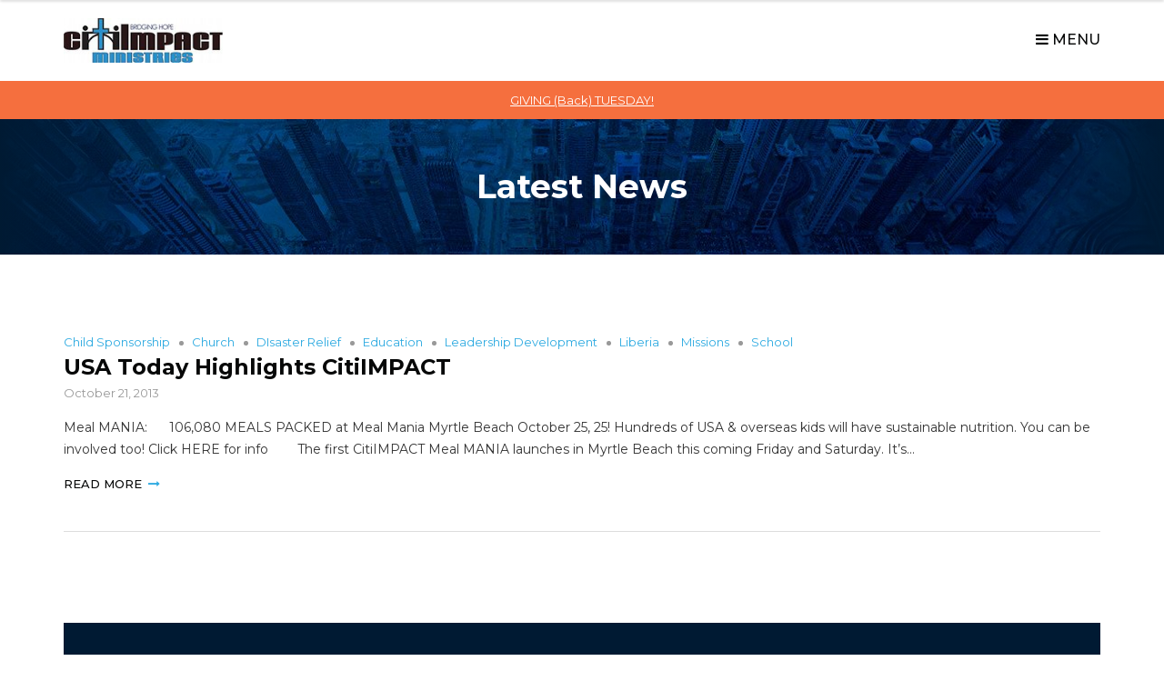

--- FILE ---
content_type: text/html; charset=UTF-8
request_url: https://citiimpact.org/tag/bridging-hope/
body_size: 12601
content:

<!DOCTYPE html>
<html lang="en-US">
<head>
<meta charset="UTF-8">
<meta name="viewport" content="width=device-width, initial-scale=1">
<link rel="profile" href="http://gmpg.org/xfn/11">
<link rel="pingback" href="https://citiimpact.org/xmlrpc.php">
<meta name='robots' content='index, follow, max-image-preview:large, max-snippet:-1, max-video-preview:-1' />

	<!-- This site is optimized with the Yoast SEO plugin v26.7 - https://yoast.com/wordpress/plugins/seo/ -->
	<title>Bridging HOPE Archives - CitiIMPACT</title>
	<link rel="canonical" href="https://citiimpact.org/tag/bridging-hope/" />
	<meta property="og:locale" content="en_US" />
	<meta property="og:type" content="article" />
	<meta property="og:title" content="Bridging HOPE Archives - CitiIMPACT" />
	<meta property="og:url" content="https://citiimpact.org/tag/bridging-hope/" />
	<meta property="og:site_name" content="CitiIMPACT" />
	<meta name="twitter:card" content="summary_large_image" />
	<script type="application/ld+json" class="yoast-schema-graph">{"@context":"https://schema.org","@graph":[{"@type":"CollectionPage","@id":"https://citiimpact.org/tag/bridging-hope/","url":"https://citiimpact.org/tag/bridging-hope/","name":"Bridging HOPE Archives - CitiIMPACT","isPartOf":{"@id":"https://citiimpact.org/#website"},"breadcrumb":{"@id":"https://citiimpact.org/tag/bridging-hope/#breadcrumb"},"inLanguage":"en-US"},{"@type":"BreadcrumbList","@id":"https://citiimpact.org/tag/bridging-hope/#breadcrumb","itemListElement":[{"@type":"ListItem","position":1,"name":"Home","item":"https://citiimpact.org/"},{"@type":"ListItem","position":2,"name":"Bridging HOPE"}]},{"@type":"WebSite","@id":"https://citiimpact.org/#website","url":"https://citiimpact.org/","name":"CitiIMPACT","description":"Bridging Hope in Life&#039;s Disasters","potentialAction":[{"@type":"SearchAction","target":{"@type":"EntryPoint","urlTemplate":"https://citiimpact.org/?s={search_term_string}"},"query-input":{"@type":"PropertyValueSpecification","valueRequired":true,"valueName":"search_term_string"}}],"inLanguage":"en-US"}]}</script>
	<!-- / Yoast SEO plugin. -->


<link rel='dns-prefetch' href='//fonts.googleapis.com' />
<link rel="alternate" type="application/rss+xml" title="CitiIMPACT &raquo; Feed" href="https://citiimpact.org/feed/" />
<link rel="alternate" type="application/rss+xml" title="CitiIMPACT &raquo; Comments Feed" href="https://citiimpact.org/comments/feed/" />
<link rel="alternate" type="application/rss+xml" title="CitiIMPACT &raquo; Bridging HOPE Tag Feed" href="https://citiimpact.org/tag/bridging-hope/feed/" />
<style id='wp-img-auto-sizes-contain-inline-css' type='text/css'>
img:is([sizes=auto i],[sizes^="auto," i]){contain-intrinsic-size:3000px 1500px}
/*# sourceURL=wp-img-auto-sizes-contain-inline-css */
</style>

<style id='wp-emoji-styles-inline-css' type='text/css'>

	img.wp-smiley, img.emoji {
		display: inline !important;
		border: none !important;
		box-shadow: none !important;
		height: 1em !important;
		width: 1em !important;
		margin: 0 0.07em !important;
		vertical-align: -0.1em !important;
		background: none !important;
		padding: 0 !important;
	}
/*# sourceURL=wp-emoji-styles-inline-css */
</style>
<link rel='stylesheet' id='wp-block-library-css' href='https://citiimpact.org/wp-includes/css/dist/block-library/style.min.css?ver=6.9' type='text/css' media='all' />
<style id='classic-theme-styles-inline-css' type='text/css'>
/*! This file is auto-generated */
.wp-block-button__link{color:#fff;background-color:#32373c;border-radius:9999px;box-shadow:none;text-decoration:none;padding:calc(.667em + 2px) calc(1.333em + 2px);font-size:1.125em}.wp-block-file__button{background:#32373c;color:#fff;text-decoration:none}
/*# sourceURL=/wp-includes/css/classic-themes.min.css */
</style>
<style id='global-styles-inline-css' type='text/css'>
:root{--wp--preset--aspect-ratio--square: 1;--wp--preset--aspect-ratio--4-3: 4/3;--wp--preset--aspect-ratio--3-4: 3/4;--wp--preset--aspect-ratio--3-2: 3/2;--wp--preset--aspect-ratio--2-3: 2/3;--wp--preset--aspect-ratio--16-9: 16/9;--wp--preset--aspect-ratio--9-16: 9/16;--wp--preset--color--black: #000000;--wp--preset--color--cyan-bluish-gray: #abb8c3;--wp--preset--color--white: #ffffff;--wp--preset--color--pale-pink: #f78da7;--wp--preset--color--vivid-red: #cf2e2e;--wp--preset--color--luminous-vivid-orange: #ff6900;--wp--preset--color--luminous-vivid-amber: #fcb900;--wp--preset--color--light-green-cyan: #7bdcb5;--wp--preset--color--vivid-green-cyan: #00d084;--wp--preset--color--pale-cyan-blue: #8ed1fc;--wp--preset--color--vivid-cyan-blue: #0693e3;--wp--preset--color--vivid-purple: #9b51e0;--wp--preset--gradient--vivid-cyan-blue-to-vivid-purple: linear-gradient(135deg,rgb(6,147,227) 0%,rgb(155,81,224) 100%);--wp--preset--gradient--light-green-cyan-to-vivid-green-cyan: linear-gradient(135deg,rgb(122,220,180) 0%,rgb(0,208,130) 100%);--wp--preset--gradient--luminous-vivid-amber-to-luminous-vivid-orange: linear-gradient(135deg,rgb(252,185,0) 0%,rgb(255,105,0) 100%);--wp--preset--gradient--luminous-vivid-orange-to-vivid-red: linear-gradient(135deg,rgb(255,105,0) 0%,rgb(207,46,46) 100%);--wp--preset--gradient--very-light-gray-to-cyan-bluish-gray: linear-gradient(135deg,rgb(238,238,238) 0%,rgb(169,184,195) 100%);--wp--preset--gradient--cool-to-warm-spectrum: linear-gradient(135deg,rgb(74,234,220) 0%,rgb(151,120,209) 20%,rgb(207,42,186) 40%,rgb(238,44,130) 60%,rgb(251,105,98) 80%,rgb(254,248,76) 100%);--wp--preset--gradient--blush-light-purple: linear-gradient(135deg,rgb(255,206,236) 0%,rgb(152,150,240) 100%);--wp--preset--gradient--blush-bordeaux: linear-gradient(135deg,rgb(254,205,165) 0%,rgb(254,45,45) 50%,rgb(107,0,62) 100%);--wp--preset--gradient--luminous-dusk: linear-gradient(135deg,rgb(255,203,112) 0%,rgb(199,81,192) 50%,rgb(65,88,208) 100%);--wp--preset--gradient--pale-ocean: linear-gradient(135deg,rgb(255,245,203) 0%,rgb(182,227,212) 50%,rgb(51,167,181) 100%);--wp--preset--gradient--electric-grass: linear-gradient(135deg,rgb(202,248,128) 0%,rgb(113,206,126) 100%);--wp--preset--gradient--midnight: linear-gradient(135deg,rgb(2,3,129) 0%,rgb(40,116,252) 100%);--wp--preset--font-size--small: 13px;--wp--preset--font-size--medium: 20px;--wp--preset--font-size--large: 36px;--wp--preset--font-size--x-large: 42px;--wp--preset--spacing--20: 0.44rem;--wp--preset--spacing--30: 0.67rem;--wp--preset--spacing--40: 1rem;--wp--preset--spacing--50: 1.5rem;--wp--preset--spacing--60: 2.25rem;--wp--preset--spacing--70: 3.38rem;--wp--preset--spacing--80: 5.06rem;--wp--preset--shadow--natural: 6px 6px 9px rgba(0, 0, 0, 0.2);--wp--preset--shadow--deep: 12px 12px 50px rgba(0, 0, 0, 0.4);--wp--preset--shadow--sharp: 6px 6px 0px rgba(0, 0, 0, 0.2);--wp--preset--shadow--outlined: 6px 6px 0px -3px rgb(255, 255, 255), 6px 6px rgb(0, 0, 0);--wp--preset--shadow--crisp: 6px 6px 0px rgb(0, 0, 0);}:where(.is-layout-flex){gap: 0.5em;}:where(.is-layout-grid){gap: 0.5em;}body .is-layout-flex{display: flex;}.is-layout-flex{flex-wrap: wrap;align-items: center;}.is-layout-flex > :is(*, div){margin: 0;}body .is-layout-grid{display: grid;}.is-layout-grid > :is(*, div){margin: 0;}:where(.wp-block-columns.is-layout-flex){gap: 2em;}:where(.wp-block-columns.is-layout-grid){gap: 2em;}:where(.wp-block-post-template.is-layout-flex){gap: 1.25em;}:where(.wp-block-post-template.is-layout-grid){gap: 1.25em;}.has-black-color{color: var(--wp--preset--color--black) !important;}.has-cyan-bluish-gray-color{color: var(--wp--preset--color--cyan-bluish-gray) !important;}.has-white-color{color: var(--wp--preset--color--white) !important;}.has-pale-pink-color{color: var(--wp--preset--color--pale-pink) !important;}.has-vivid-red-color{color: var(--wp--preset--color--vivid-red) !important;}.has-luminous-vivid-orange-color{color: var(--wp--preset--color--luminous-vivid-orange) !important;}.has-luminous-vivid-amber-color{color: var(--wp--preset--color--luminous-vivid-amber) !important;}.has-light-green-cyan-color{color: var(--wp--preset--color--light-green-cyan) !important;}.has-vivid-green-cyan-color{color: var(--wp--preset--color--vivid-green-cyan) !important;}.has-pale-cyan-blue-color{color: var(--wp--preset--color--pale-cyan-blue) !important;}.has-vivid-cyan-blue-color{color: var(--wp--preset--color--vivid-cyan-blue) !important;}.has-vivid-purple-color{color: var(--wp--preset--color--vivid-purple) !important;}.has-black-background-color{background-color: var(--wp--preset--color--black) !important;}.has-cyan-bluish-gray-background-color{background-color: var(--wp--preset--color--cyan-bluish-gray) !important;}.has-white-background-color{background-color: var(--wp--preset--color--white) !important;}.has-pale-pink-background-color{background-color: var(--wp--preset--color--pale-pink) !important;}.has-vivid-red-background-color{background-color: var(--wp--preset--color--vivid-red) !important;}.has-luminous-vivid-orange-background-color{background-color: var(--wp--preset--color--luminous-vivid-orange) !important;}.has-luminous-vivid-amber-background-color{background-color: var(--wp--preset--color--luminous-vivid-amber) !important;}.has-light-green-cyan-background-color{background-color: var(--wp--preset--color--light-green-cyan) !important;}.has-vivid-green-cyan-background-color{background-color: var(--wp--preset--color--vivid-green-cyan) !important;}.has-pale-cyan-blue-background-color{background-color: var(--wp--preset--color--pale-cyan-blue) !important;}.has-vivid-cyan-blue-background-color{background-color: var(--wp--preset--color--vivid-cyan-blue) !important;}.has-vivid-purple-background-color{background-color: var(--wp--preset--color--vivid-purple) !important;}.has-black-border-color{border-color: var(--wp--preset--color--black) !important;}.has-cyan-bluish-gray-border-color{border-color: var(--wp--preset--color--cyan-bluish-gray) !important;}.has-white-border-color{border-color: var(--wp--preset--color--white) !important;}.has-pale-pink-border-color{border-color: var(--wp--preset--color--pale-pink) !important;}.has-vivid-red-border-color{border-color: var(--wp--preset--color--vivid-red) !important;}.has-luminous-vivid-orange-border-color{border-color: var(--wp--preset--color--luminous-vivid-orange) !important;}.has-luminous-vivid-amber-border-color{border-color: var(--wp--preset--color--luminous-vivid-amber) !important;}.has-light-green-cyan-border-color{border-color: var(--wp--preset--color--light-green-cyan) !important;}.has-vivid-green-cyan-border-color{border-color: var(--wp--preset--color--vivid-green-cyan) !important;}.has-pale-cyan-blue-border-color{border-color: var(--wp--preset--color--pale-cyan-blue) !important;}.has-vivid-cyan-blue-border-color{border-color: var(--wp--preset--color--vivid-cyan-blue) !important;}.has-vivid-purple-border-color{border-color: var(--wp--preset--color--vivid-purple) !important;}.has-vivid-cyan-blue-to-vivid-purple-gradient-background{background: var(--wp--preset--gradient--vivid-cyan-blue-to-vivid-purple) !important;}.has-light-green-cyan-to-vivid-green-cyan-gradient-background{background: var(--wp--preset--gradient--light-green-cyan-to-vivid-green-cyan) !important;}.has-luminous-vivid-amber-to-luminous-vivid-orange-gradient-background{background: var(--wp--preset--gradient--luminous-vivid-amber-to-luminous-vivid-orange) !important;}.has-luminous-vivid-orange-to-vivid-red-gradient-background{background: var(--wp--preset--gradient--luminous-vivid-orange-to-vivid-red) !important;}.has-very-light-gray-to-cyan-bluish-gray-gradient-background{background: var(--wp--preset--gradient--very-light-gray-to-cyan-bluish-gray) !important;}.has-cool-to-warm-spectrum-gradient-background{background: var(--wp--preset--gradient--cool-to-warm-spectrum) !important;}.has-blush-light-purple-gradient-background{background: var(--wp--preset--gradient--blush-light-purple) !important;}.has-blush-bordeaux-gradient-background{background: var(--wp--preset--gradient--blush-bordeaux) !important;}.has-luminous-dusk-gradient-background{background: var(--wp--preset--gradient--luminous-dusk) !important;}.has-pale-ocean-gradient-background{background: var(--wp--preset--gradient--pale-ocean) !important;}.has-electric-grass-gradient-background{background: var(--wp--preset--gradient--electric-grass) !important;}.has-midnight-gradient-background{background: var(--wp--preset--gradient--midnight) !important;}.has-small-font-size{font-size: var(--wp--preset--font-size--small) !important;}.has-medium-font-size{font-size: var(--wp--preset--font-size--medium) !important;}.has-large-font-size{font-size: var(--wp--preset--font-size--large) !important;}.has-x-large-font-size{font-size: var(--wp--preset--font-size--x-large) !important;}
:where(.wp-block-post-template.is-layout-flex){gap: 1.25em;}:where(.wp-block-post-template.is-layout-grid){gap: 1.25em;}
:where(.wp-block-term-template.is-layout-flex){gap: 1.25em;}:where(.wp-block-term-template.is-layout-grid){gap: 1.25em;}
:where(.wp-block-columns.is-layout-flex){gap: 2em;}:where(.wp-block-columns.is-layout-grid){gap: 2em;}
:root :where(.wp-block-pullquote){font-size: 1.5em;line-height: 1.6;}
/*# sourceURL=global-styles-inline-css */
</style>
<link rel='stylesheet' id='wpa-css-css' href='https://citiimpact.org/wp-content/plugins/honeypot/includes/css/wpa.css?ver=2.3.04' type='text/css' media='all' />
<link rel='stylesheet' id='incedia-creditabsolute-google-fonts-css' href='https://fonts.googleapis.com/css?family=Montserrat%3A400%2C400i%2C500%2C500i%2C700%2C700i&#038;ver=1.2' type='text/css' media='all' />
<link rel='stylesheet' id='incedia-citiimpact-core-css' href='https://citiimpact.org/wp-content/themes/incedia-citiimpact/assets/css/core.min.css?ver=1.2' type='text/css' media='all' />
<link rel='stylesheet' id='incedia-citiimpact-css' href='https://citiimpact.org/wp-content/themes/incedia-citiimpact/style.css?ver=1.2' type='text/css' media='all' />
<script type="text/javascript" src="https://citiimpact.org/wp-includes/js/jquery/jquery.min.js?ver=3.7.1" id="jquery-core-js"></script>
<script type="text/javascript" src="https://citiimpact.org/wp-includes/js/jquery/jquery-migrate.min.js?ver=3.4.1" id="jquery-migrate-js"></script>
<link rel="https://api.w.org/" href="https://citiimpact.org/wp-json/" /><link rel="alternate" title="JSON" type="application/json" href="https://citiimpact.org/wp-json/wp/v2/tags/48" /><link rel="EditURI" type="application/rsd+xml" title="RSD" href="https://citiimpact.org/xmlrpc.php?rsd" />
<meta name="generator" content="WordPress 6.9" />
			<style>
				#wpadminbar .incedia-creative-agency-icon a {
					padding-left: 42px !important;
				}
				#wpadminbar .incedia-creative-agency-icon a {
					background-image: url("https://citiimpact.org/wp-content/themes/incedia-citiimpact/includes/admin/img/incedia-mark.png") !important;
					background-repeat: no-repeat !important;
					background-position: 15px 5px !important;
				}
				#wpadminbar .incedia-creative-agency-icon a:hover {
					background-image: url("https://citiimpact.org/wp-content/themes/incedia-citiimpact/includes/admin/img/incedia-mark.png") !important;
					background-repeat: no-repeat !important;
					background-position: 15px 5px !important;
				}
				#adminmenu .toplevel_page_theme-options .wp-menu-image img {
					padding-top: 7px;
					opacity: 1;
				}
			</style>
		<meta name="generator" content="Elementor 3.34.1; features: additional_custom_breakpoints; settings: css_print_method-external, google_font-enabled, font_display-auto">

<script src="https://analytics.ahrefs.com/analytics.js" data-key="qkgeThPP5xnZyLsp9DHsFQ" async></script>
			<style>
				.e-con.e-parent:nth-of-type(n+4):not(.e-lazyloaded):not(.e-no-lazyload),
				.e-con.e-parent:nth-of-type(n+4):not(.e-lazyloaded):not(.e-no-lazyload) * {
					background-image: none !important;
				}
				@media screen and (max-height: 1024px) {
					.e-con.e-parent:nth-of-type(n+3):not(.e-lazyloaded):not(.e-no-lazyload),
					.e-con.e-parent:nth-of-type(n+3):not(.e-lazyloaded):not(.e-no-lazyload) * {
						background-image: none !important;
					}
				}
				@media screen and (max-height: 640px) {
					.e-con.e-parent:nth-of-type(n+2):not(.e-lazyloaded):not(.e-no-lazyload),
					.e-con.e-parent:nth-of-type(n+2):not(.e-lazyloaded):not(.e-no-lazyload) * {
						background-image: none !important;
					}
				}
			</style>
			<link rel="icon" href="https://citiimpact.org/wp-content/uploads/2017/10/cropped-favicon-150x150.png" sizes="32x32" />
<link rel="icon" href="https://citiimpact.org/wp-content/uploads/2017/10/cropped-favicon-300x300.png" sizes="192x192" />
<link rel="apple-touch-icon" href="https://citiimpact.org/wp-content/uploads/2017/10/cropped-favicon-300x300.png" />
<meta name="msapplication-TileImage" content="https://citiimpact.org/wp-content/uploads/2017/10/cropped-favicon-300x300.png" />
		<style type="text/css" id="wp-custom-css">
			.incedia-citiimpact-entry-image {
	border: 1px solid #ddd;
}

.gallery {
  display: grid;
  gap: 1.5em;
  margin-bottom: 1.5em;
}

.gallery-item {
  display: inline-block;
	margin: 0;
  text-align: center;
  width: 100%;
}

.gallery-columns-2 {
  grid-template-columns: repeat(2, 1fr);
}

.gallery-columns-3 {
  grid-template-columns: repeat(3, 1fr);
}

.gallery-columns-4 {
  grid-template-columns: repeat(4, 1fr);
}

.gallery-columns-5 {
  grid-template-columns: repeat(5, 1fr);
}

.gallery-columns-6 {
  grid-template-columns: repeat(6, 1fr);
}

.gallery-columns-7 {
  grid-template-columns: repeat(7, 1fr);
}

.gallery-columns-8 {
  grid-template-columns: repeat(8, 1fr);
}

.gallery-columns-9 {
  grid-template-columns: repeat(9, 1fr);
}

.gallery-caption {
  display: block;
}

/* WS Form CSS */
.wsf-form {
	margin-bottom:0;
}

.wsf-form label.wsf-label {
	font-weight:500!important;
}

.wsf-form .wsf-button {
	padding-inline:20px!important;
	padding-block:16px!important;
	text-transform:uppercase!important;
	font-weight:500!important;
}

.wsf-form div[data-type="submit"] {
	margin-top:20px;
	margin-bottom:0;
}

.wsf-form div[data-type="turnstile"] {
	margin-bottom:0!important;
	margin-top:20px;
	overflow: hidden;
  height: 66px !important;
}

.wsf-form:has(div[data-type="turnstile"]) .wsf-field-wrapper:nth-last-child(3) {
    margin-bottom: 0px !important;
}

@media(max-width:1639px) {
	.wsf-form div[data-type="turnstile"] {
		margin-top:18px;
	}
	
	.wsf-form div[data-type="submit"] {
		margin-top:18px;
	}
}		</style>
		<!-- Global site tag (gtag.js) - Google Analytics -->
<script async src="https://www.googletagmanager.com/gtag/js?id=UA-125798843-1"></script>
<script>
  window.dataLayer = window.dataLayer || [];
  function gtag(){dataLayer.push(arguments);}
  gtag('js', new Date());

  gtag('config', 'UA-125798843-1');
</script>

</head>

<body class="archive tag tag-bridging-hope tag-48 wp-theme-incedia-citiimpact elementor-default elementor-kit-4024">
<div id="incedia-citiimpact-site" class="incedia-citiimpact-site">

<a class="incedia-citiimpact-skip-link incedia-citiimpact-screen-reader-text">Skip to content</a>
<h1 class="incedia-citiimpact-screen-reader-text">CitiIMPACT</h1>

<header class="incedia-citiimpact-sticky-header">
	<div class="incedia-citiimpact-wrapper">
		

<div class="incedia-citiimpact-container">
				<div class="incedia-citiimpact-logo incedia-citiimpact-header-logo">
				<a href="https://citiimpact.org/">
					<img src="https://citiimpact.org/wp-content/themes/incedia-citiimpact/assets/img/logo.jpg" srcset="https://citiimpact.org/wp-content/themes/incedia-citiimpact/assets/img/logo.jpg 1x, https://citiimpact.org/wp-content/themes/incedia-citiimpact/assets/img/logo-2x.jpg 2x" alt="CitiIMPACT">
				</a>
			</div><!-- .incedia-citiimpact-logo -->
		
	<div class="incedia-citiimpact-main-nav"><ul id="incedia-citiimpact-main-menu" class="incedia-citiimpact-main-menu incedia-citiimpact-menu"><li id="menu-item-3265" class="menu-item menu-item-type-custom menu-item-object-custom menu-item-has-children menu-item-3265"><a>Get Involved</a>
<ul class="sub-menu">
	<li id="menu-item-3105" class="menu-item menu-item-type-post_type menu-item-object-page menu-item-has-children menu-item-3105"><a href="https://citiimpact.org/bring-a-team/">Bring A Team</a>
	<ul class="sub-menu">
		<li id="menu-item-3115" class="menu-item menu-item-type-post_type menu-item-object-page menu-item-3115"><a href="https://citiimpact.org/bring-a-team/faqs/">Frequently Asked Questions</a></li>
		<li id="menu-item-3116" class="menu-item menu-item-type-post_type menu-item-object-page menu-item-3116"><a href="https://citiimpact.org/bring-a-team/volunteer-form/">Team Volunteer Form</a></li>
	</ul>
</li>
	<li id="menu-item-3106" class="menu-item menu-item-type-post_type menu-item-object-page menu-item-3106"><a href="https://citiimpact.org/give-financially/">Give Financially</a></li>
	<li id="menu-item-3107" class="menu-item menu-item-type-post_type menu-item-object-page menu-item-3107"><a href="https://citiimpact.org/help-locally/">Help Locally</a></li>
	<li id="menu-item-3109" class="menu-item menu-item-type-post_type menu-item-object-page menu-item-has-children menu-item-3109"><a href="https://citiimpact.org/liberia/">Liberia</a>
	<ul class="sub-menu">
		<li id="menu-item-3117" class="menu-item menu-item-type-post_type menu-item-object-page menu-item-3117"><a href="https://citiimpact.org/childsponsor/">Sponsor A Child</a></li>
	</ul>
</li>
	<li id="menu-item-3110" class="menu-item menu-item-type-post_type menu-item-object-page menu-item-3110"><a href="https://citiimpact.org/corporate-sponsor/">Corporate Sponsor</a></li>
	<li id="menu-item-3348" class="menu-item menu-item-type-post_type menu-item-object-page menu-item-3348"><a href="https://citiimpact.org/building-hope/">Building Hope</a></li>
	<li id="menu-item-3113" class="menu-item menu-item-type-post_type menu-item-object-page menu-item-3113"><a href="https://citiimpact.org/donate-materials/">Donate Materials</a></li>
	<li id="menu-item-3114" class="menu-item menu-item-type-post_type menu-item-object-page menu-item-3114"><a href="https://citiimpact.org/internships/">Internships</a></li>
</ul>
</li>
<li id="menu-item-3221" class="menu-item menu-item-type-custom menu-item-object-custom menu-item-has-children menu-item-3221"><a>Disaster Services</a>
<ul class="sub-menu">
	<li id="menu-item-3119" class="menu-item menu-item-type-post_type menu-item-object-page menu-item-3119"><a href="https://citiimpact.org/natural-disasters/">Disaster Relief &#038; Recovery</a></li>
	<li id="menu-item-3120" class="menu-item menu-item-type-post_type menu-item-object-page menu-item-3120"><a href="https://citiimpact.org/disaster-preparedness-training/">Disaster Training and Preparedness</a></li>
</ul>
</li>
<li id="menu-item-3266" class="menu-item menu-item-type-custom menu-item-object-custom menu-item-has-children menu-item-3266"><a>Who is CitiIMPACT</a>
<ul class="sub-menu">
	<li id="menu-item-3122" class="menu-item menu-item-type-post_type menu-item-object-page menu-item-3122"><a href="https://citiimpact.org/about/">About CitiIMPACT</a></li>
	<li id="menu-item-3123" class="menu-item menu-item-type-post_type menu-item-object-page menu-item-3123"><a href="https://citiimpact.org/disasters-map/">Cities We&#8217;ve Impacted</a></li>
</ul>
</li>
<li id="menu-item-3125" class="menu-item menu-item-type-post_type menu-item-object-page current_page_parent menu-item-3125"><a href="https://citiimpact.org/latest-news/">Latest News</a></li>
<li id="menu-item-3261" class="menu-item menu-item-type-custom menu-item-object-custom menu-item-has-children menu-item-3261"><a>Connect</a>
<ul class="sub-menu">
	<li id="menu-item-3127" class="menu-item menu-item-type-post_type menu-item-object-page menu-item-3127"><a href="https://citiimpact.org/contact-us/">Contact Us</a></li>
	<li id="menu-item-3262" class="menu-item menu-item-type-custom menu-item-object-custom menu-item-3262"><a target="_blank" href="https://www.facebook.com/CitiIMPACT.Ministries">Facebook</a></li>
	<li id="menu-item-3263" class="menu-item menu-item-type-custom menu-item-object-custom menu-item-3263"><a target="_blank" href="https://twitter.com/CitiImpact">Twitter</a></li>
	<li id="menu-item-3264" class="menu-item menu-item-type-custom menu-item-object-custom menu-item-3264"><a target="_blank" href="https://vimeo.com/citiimpact">Vimeo</a></li>
</ul>
</li>
<li id="menu-item-3129" class="incedia-citiimpact-menu-button menu-item menu-item-type-custom menu-item-object-custom menu-item-3129"><a href="https://www.paypal.com/cgi-bin/webscr?cmd=_s-xclick&#038;hosted_button_id=SXUYLKEFAKZGC">Donate</a></li>
</ul></div>
	<div class="incedia-citiimpact-header-buttons">
		
		<a class="incedia-citiimpact-header-menu-button" href="#" data-off-canvas-menu-open><i class="fa fa-bars" aria-hidden="true"></i> Menu</a>
	</div><!-- .incedia-citiimpact-header-buttons -->
</div><!-- .incedia-citiimpact-container -->
	</div><!-- .incedia-citiimpact-wrapper -->
</header><!-- .incedia-citiimpact-sticky-header -->

<header id="incedia-citiimpact-header" class="incedia-citiimpact-header">
	<div class="incedia-citiimpact-wrapper">
		

<div class="incedia-citiimpact-container">
				<div class="incedia-citiimpact-logo incedia-citiimpact-header-logo">
				<a href="https://citiimpact.org/">
					<img src="https://citiimpact.org/wp-content/themes/incedia-citiimpact/assets/img/logo.jpg" srcset="https://citiimpact.org/wp-content/themes/incedia-citiimpact/assets/img/logo.jpg 1x, https://citiimpact.org/wp-content/themes/incedia-citiimpact/assets/img/logo-2x.jpg 2x" alt="CitiIMPACT">
				</a>
			</div><!-- .incedia-citiimpact-logo -->
		
	<div class="incedia-citiimpact-main-nav"><ul id="incedia-citiimpact-main-menu" class="incedia-citiimpact-main-menu incedia-citiimpact-menu"><li class="menu-item menu-item-type-custom menu-item-object-custom menu-item-has-children menu-item-3265"><a>Get Involved</a>
<ul class="sub-menu">
	<li class="menu-item menu-item-type-post_type menu-item-object-page menu-item-has-children menu-item-3105"><a href="https://citiimpact.org/bring-a-team/">Bring A Team</a>
	<ul class="sub-menu">
		<li class="menu-item menu-item-type-post_type menu-item-object-page menu-item-3115"><a href="https://citiimpact.org/bring-a-team/faqs/">Frequently Asked Questions</a></li>
		<li class="menu-item menu-item-type-post_type menu-item-object-page menu-item-3116"><a href="https://citiimpact.org/bring-a-team/volunteer-form/">Team Volunteer Form</a></li>
	</ul>
</li>
	<li class="menu-item menu-item-type-post_type menu-item-object-page menu-item-3106"><a href="https://citiimpact.org/give-financially/">Give Financially</a></li>
	<li class="menu-item menu-item-type-post_type menu-item-object-page menu-item-3107"><a href="https://citiimpact.org/help-locally/">Help Locally</a></li>
	<li class="menu-item menu-item-type-post_type menu-item-object-page menu-item-has-children menu-item-3109"><a href="https://citiimpact.org/liberia/">Liberia</a>
	<ul class="sub-menu">
		<li class="menu-item menu-item-type-post_type menu-item-object-page menu-item-3117"><a href="https://citiimpact.org/childsponsor/">Sponsor A Child</a></li>
	</ul>
</li>
	<li class="menu-item menu-item-type-post_type menu-item-object-page menu-item-3110"><a href="https://citiimpact.org/corporate-sponsor/">Corporate Sponsor</a></li>
	<li class="menu-item menu-item-type-post_type menu-item-object-page menu-item-3348"><a href="https://citiimpact.org/building-hope/">Building Hope</a></li>
	<li class="menu-item menu-item-type-post_type menu-item-object-page menu-item-3113"><a href="https://citiimpact.org/donate-materials/">Donate Materials</a></li>
	<li class="menu-item menu-item-type-post_type menu-item-object-page menu-item-3114"><a href="https://citiimpact.org/internships/">Internships</a></li>
</ul>
</li>
<li class="menu-item menu-item-type-custom menu-item-object-custom menu-item-has-children menu-item-3221"><a>Disaster Services</a>
<ul class="sub-menu">
	<li class="menu-item menu-item-type-post_type menu-item-object-page menu-item-3119"><a href="https://citiimpact.org/natural-disasters/">Disaster Relief &#038; Recovery</a></li>
	<li class="menu-item menu-item-type-post_type menu-item-object-page menu-item-3120"><a href="https://citiimpact.org/disaster-preparedness-training/">Disaster Training and Preparedness</a></li>
</ul>
</li>
<li class="menu-item menu-item-type-custom menu-item-object-custom menu-item-has-children menu-item-3266"><a>Who is CitiIMPACT</a>
<ul class="sub-menu">
	<li class="menu-item menu-item-type-post_type menu-item-object-page menu-item-3122"><a href="https://citiimpact.org/about/">About CitiIMPACT</a></li>
	<li class="menu-item menu-item-type-post_type menu-item-object-page menu-item-3123"><a href="https://citiimpact.org/disasters-map/">Cities We&#8217;ve Impacted</a></li>
</ul>
</li>
<li class="menu-item menu-item-type-post_type menu-item-object-page current_page_parent menu-item-3125"><a href="https://citiimpact.org/latest-news/">Latest News</a></li>
<li class="menu-item menu-item-type-custom menu-item-object-custom menu-item-has-children menu-item-3261"><a>Connect</a>
<ul class="sub-menu">
	<li class="menu-item menu-item-type-post_type menu-item-object-page menu-item-3127"><a href="https://citiimpact.org/contact-us/">Contact Us</a></li>
	<li class="menu-item menu-item-type-custom menu-item-object-custom menu-item-3262"><a target="_blank" href="https://www.facebook.com/CitiIMPACT.Ministries">Facebook</a></li>
	<li class="menu-item menu-item-type-custom menu-item-object-custom menu-item-3263"><a target="_blank" href="https://twitter.com/CitiImpact">Twitter</a></li>
	<li class="menu-item menu-item-type-custom menu-item-object-custom menu-item-3264"><a target="_blank" href="https://vimeo.com/citiimpact">Vimeo</a></li>
</ul>
</li>
<li class="incedia-citiimpact-menu-button menu-item menu-item-type-custom menu-item-object-custom menu-item-3129"><a href="https://www.paypal.com/cgi-bin/webscr?cmd=_s-xclick&#038;hosted_button_id=SXUYLKEFAKZGC">Donate</a></li>
</ul></div>
	<div class="incedia-citiimpact-header-buttons">
		
		<a class="incedia-citiimpact-header-menu-button" href="#" data-off-canvas-menu-open><i class="fa fa-bars" aria-hidden="true"></i> Menu</a>
	</div><!-- .incedia-citiimpact-header-buttons -->
</div><!-- .incedia-citiimpact-container -->
	</div><!-- .incedia-citiimpact-wrapper -->
</header><!-- .incedia-citiimpact-header -->

	<div id="incedia-citiimpact-topbar" class="incedia-citiimpact-topbar">
		<div class="incedia-citiimpact-wrapper">
			<div class="incedia-citiimpact-topbar-container"><a href="https://citiimpact.org/giving-back-way-back-to-where-it-all-began/">GIVING (Back) TUESDAY!</a></div>
		</div><!-- .incedia-cititmpact-wrapper -->
	</div><!-- .incedia-cititmpact-topbar -->

<div class="incedia-citiimpact-site-middle">
	<div class="incedia-citiimpact-page-title-section">
		<div class="incedia-citiimpact-wrapper">
			<h1 class="incedia-citiimpact-page-title">Latest News</h1>
		</div><!-- .incedia-citiimpact-wrapper -->
	</div><!-- .incedia-citiimpact-page-title-section -->

	<div class="incedia-citiimpact-wrapper-narrow">
		<div class="incedia-citiimpact-site-content">
			<div class="incedia-citiimpact-site-main">
									<div class="incedia-citiimpact-entries">
													
<div class="incedia-citiimpact-entry">
	<div class="incedia-citiimpact-entry-container">
		
		<div class="incedia-citiimpact-entry-text">
			<div class="incedia-citiimpact-entry-header">
				<div class="incedia-citiimpact-entry-categories"><a href="https://citiimpact.org/category/child-sponsorship-2/" rel="category tag">Child Sponsorship</a> <a href="https://citiimpact.org/category/church/" rel="category tag">Church</a> <a href="https://citiimpact.org/category/disaster-relief-2/" rel="category tag">DIsaster Relief</a> <a href="https://citiimpact.org/category/education-2/" rel="category tag">Education</a> <a href="https://citiimpact.org/category/leadership-development/" rel="category tag">Leadership Development</a> <a href="https://citiimpact.org/category/liberia/" rel="category tag">Liberia</a> <a href="https://citiimpact.org/category/missions/" rel="category tag">Missions</a> <a href="https://citiimpact.org/category/school/" rel="category tag">School</a></div>
				<h3 class="incedia-citiimpact-entry-title"><a href="https://citiimpact.org/usa-today-highlights-citiimpact/">USA Today Highlights CitiIMPACT</a></h3>
				<div class="incedia-citiimpact-entry-date">October 21, 2013</div>
			</div><!-- .incedia-citiimpact-entry-header -->

			<div class="incedia-citiimpact-entry-excerpt">Meal MANIA:      106,080 MEALS PACKED at Meal Mania Myrtle Beach October 25, 25! Hundreds of USA &amp; overseas kids will have sustainable nutrition. You can be involved too! Click HERE for info        The first CitiIMPACT Meal MANIA launches in Myrtle Beach this coming Friday and Saturday. It&#8217;s&hellip;</div>

			<a class="incedia-citiimpact-entry-button incedia-citiimpact-button-text" href="https://citiimpact.org/usa-today-highlights-citiimpact/">Read More</a>
		</div><!-- .incedia-citiimpact-entry-text -->
	</div><!-- .incedia-citiimpact-entry-container -->
</div><!-- .incedia-citiimpact-entry -->
											</div><!-- .incedia-citiimpact-entries -->

												</div><!-- .incedia-citiimpact-site-main -->
		</div><!-- .incedia-citiimpact-site-content -->
	</div><!-- .incedia-citiimpact-wrapper-narrow -->
</div><!-- .incedia-citiimpact-site-middle -->


<footer class="incedia-citiimpact-footer">
	<div class="incedia-citiimpact-footer-subscription-form">
		<div class="incedia-citiimpact-wrapper">
			<form>
				<input class="incedia-citiimpact-footer-subscription-form-field" type="text" placeholder="Name">
				<input class="incedia-citiimpact-footer-subscription-form-field" type="email" placeholder="Email">
				<submit class="incedia-citiimpact-footer-subscription-form-button">Subscribe For Latest News</submit>
			</form>
		</div><!-- .incedia-citiimpact-wrapper -->
	</div><!-- .incedia-citiimpact-footer-subscription-form -->

			<div class="incedia-citiimpact-footer-ctas">
			<div class="incedia-citiimpact-wrapper">
				<div class="incedia-citiimpact-container">
					<div class="incedia-citiimpact-footer-ctas-grid">
																					<div class="incedia-citiimpact-footer-ctas-cell">
									<div class="incedia-citiimpact-footer-cta">
																					<h3 class="incedia-citiimpact-footer-cta-title">Bring A Team</h3>
										
																					<div class="incedia-citiimpact-footer-cta-description">Are you a group of volunteers interested in serving in an area struck a disaster?</div>
										
																					<a class="incedia-citiimpact-footer-cta-button incedia-citiimpact-button" href="https://citiimpact.org/bring-a-team/" >Read More</a>
																			</div><!-- .incedia-citiimpact-footer-cta -->
								</div><!-- .incedia-citiimpact-footer-ctas-cell -->
																												<div class="incedia-citiimpact-footer-ctas-cell">
									<div class="incedia-citiimpact-footer-cta">
																					<h3 class="incedia-citiimpact-footer-cta-title">Give Financially</h3>
										
																					<div class="incedia-citiimpact-footer-cta-description">Your tax-deductible partnership with CitiIMPACT will make a powerful difference.</div>
										
																					<a class="incedia-citiimpact-footer-cta-button incedia-citiimpact-button" href="https://citiimpact.org/give-financially/" >Read More</a>
																			</div><!-- .incedia-citiimpact-footer-cta -->
								</div><!-- .incedia-citiimpact-footer-ctas-cell -->
																		</div><!-- .incedia-citiimpact-footer-ctas-grid -->
				</div><!-- .incedia-citiimpact-container -->
			</div><!-- .incedia-citiimpact-wrapper -->
		</div><!-- .incedia-citiimpact-footer-ctas -->
	
	<div class="incedia-citiimpact-footer-widgets">
		<div class="incedia-citiimpact-wrapper">
			<div class="incedia-citiimpact-container">
				<div class="incedia-citiimpact-footer-widgets-grid">
					<div class="incedia-citiimpact-footer-site-intro incedia-citiimpact-footer-widgets-cell">
									<div class="incedia-citiimpact-logo incedia-citiimpact-footer-logo">
				<a href="https://citiimpact.org/">
					<img src="https://citiimpact.org/wp-content/themes/incedia-citiimpact/assets/img/logo.jpg" srcset="https://citiimpact.org/wp-content/themes/incedia-citiimpact/assets/img/logo.jpg 1x, https://citiimpact.org/wp-content/themes/incedia-citiimpact/assets/img/logo-2x.jpg 2x" alt="CitiIMPACT">
				</a>
			</div><!-- .incedia-citiimpact-logo -->
		
						<div class="incedia-citiimpact-footer-tagline">Bridging Hope in Life&#039;s Disasters</div>
					</div><!-- .incedia-citiimpact-footer-widgets-cell -->
											<div class="incedia-citiimpact-footer-widgets-cell">
															<div id="nav_menu-2" class="widget widget_nav_menu"><h2 class="widgettitle">Get To Know Us</h2><div class="menu-get-to-know-us-container"><ul id="menu-get-to-know-us" class="menu"><li id="menu-item-3026" class="menu-item menu-item-type-post_type menu-item-object-page current_page_parent menu-item-3026"><a href="https://citiimpact.org/latest-news/">Read Our Blog</a></li>
<li id="menu-item-3036" class="menu-item menu-item-type-post_type menu-item-object-page menu-item-3036"><a href="https://citiimpact.org/about/">Who We Are</a></li>
<li id="menu-item-3038" class="menu-item menu-item-type-post_type menu-item-object-page menu-item-3038"><a href="https://citiimpact.org/disasters-map/">Cities We&#8217;ve Impacted</a></li>
</ul></div></div>													</div><!-- .incedia-citiimpact-footer-widgets-cell -->
											<div class="incedia-citiimpact-footer-widgets-cell">
															<div id="nav_menu-3" class="widget widget_nav_menu"><h2 class="widgettitle">Connect</h2><div class="menu-connect-container"><ul id="menu-connect" class="menu"><li id="menu-item-3029" class="menu-item menu-item-type-post_type menu-item-object-page menu-item-3029"><a href="https://citiimpact.org/contact-us/">Contact Us</a></li>
<li id="menu-item-3031" class="menu-item menu-item-type-custom menu-item-object-custom menu-item-3031"><a href="https://www.facebook.com/CitiIMPACT.Ministries">Facebook</a></li>
<li id="menu-item-3032" class="menu-item menu-item-type-custom menu-item-object-custom menu-item-3032"><a href="https://twitter.com/CitiImpact">Twitter</a></li>
<li id="menu-item-3033" class="menu-item menu-item-type-custom menu-item-object-custom menu-item-3033"><a href="https://vimeo.com/citiimpact">Vimeo</a></li>
</ul></div></div>													</div><!-- .incedia-citiimpact-footer-widgets-cell -->
											<div class="incedia-citiimpact-footer-widgets-cell">
															<div id="nav_menu-4" class="widget widget_nav_menu"><h2 class="widgettitle">Get Involved</h2><div class="menu-get-involved-container"><ul id="menu-get-involved" class="menu"><li id="menu-item-3041" class="menu-item menu-item-type-post_type menu-item-object-page menu-item-3041"><a href="https://citiimpact.org/bring-a-team/">Bring A Team</a></li>
<li id="menu-item-3039" class="menu-item menu-item-type-post_type menu-item-object-page menu-item-3039"><a href="https://citiimpact.org/give-financially/">Financial Contributions</a></li>
<li id="menu-item-3040" class="menu-item menu-item-type-post_type menu-item-object-page menu-item-3040"><a href="https://citiimpact.org/help-locally/">Help Locally</a></li>
</ul></div></div>													</div><!-- .incedia-citiimpact-footer-widgets-cell -->
									</div><!-- .incedia-citiimpact-footer-widgets-grid -->
			</div><!-- .incedia-citiimpact-container -->
		</div><!-- .incedia-citiimpact-wrapper -->
	</div><!-- .incedia-citiimpact-footer-widgets -->

	<div class="incedia-citiimpact-footer-bottom">
		<div class="incedia-citiimpact-wrapper">
			<div class="incedia-citiimpact-container">
									<div class="incedia-citiimpact-copyright">© 2026 CitiIMPACT. All Rights Reserved.</div>
				
				<div class="incedia-citiimpact-footer-nav"><ul id="incedia-citiimpact-footer-menu" class="incedia-citiimpact-footer-menu"><li id="menu-item-3042" class="menu-item menu-item-type-post_type menu-item-object-page menu-item-3042"><a href="https://citiimpact.org/disaster-relief-index/">Disaster Relief Index</a></li>
<li id="menu-item-3043" class="menu-item menu-item-type-post_type menu-item-object-page menu-item-3043"><a href="https://citiimpact.org/disaster-relief-articles/">Disaster Relief Articles</a></li>
<li id="menu-item-3470" class="menu-item menu-item-type-custom menu-item-object-custom menu-item-3470"><a target="_blank" href="https://whitefishmedia.com/about/">Best SEO</a></li>
<li><a target="_blank" href="https://madebyaura.com/">Made by Aura</a></li></ul></div>
							<div class="incedia-citiimpact-social-profiles incedia-citiimpact-footer-social-profiles">
				
				<ul>
											
						<li class="">
							<a target="_blank" href="https://www.facebook.com/CitiIMPACT.Ministries">
								<i class="fa fa-facebook" aria-hidden="true"></i><span>Facebook</span>
							</a>
						</li>
											
						<li class="">
							<a target="_blank" href="https://twitter.com/CitiImpact">
								<i class="fa fa-twitter" aria-hidden="true"></i><span>Twitter</span>
							</a>
						</li>
											
						<li class="">
							<a target="_blank" href="https://vimeo.com/citiimpact">
								<i class="fa fa-vimeo" aria-hidden="true"></i><span>Vimeo</span>
							</a>
						</li>
									</ul>
			</div><!-- .incedia-citiimpact-social-profiles -->
					</div><!-- .incedia-citiimpact-container -->
		</div><!-- .incedia-citiimpact-wrapper -->
	</div><!-- .incedia-citiimpact-footer-bottom -->
</footer><!-- .incedia-citiimpact-footer -->


<div class="incedia-citiimpact-off-canvas-menu incedia-citiimpact-off-canvas">
	<div class="incedia-citiimpact-off-canvas-background" data-off-canvas-menu-close></div>

	<div class="incedia-citiimpact-off-canvas-content">
		<div class="incedia-citiimpact-off-canvas-header">
						<div class="incedia-citiimpact-logo incedia-citiimpact-off-canvas-menu-logo">
				<a href="https://citiimpact.org/">
					<img src="https://citiimpact.org/wp-content/themes/incedia-citiimpact/assets/img/logo.jpg" srcset="https://citiimpact.org/wp-content/themes/incedia-citiimpact/assets/img/logo.jpg 1x, https://citiimpact.org/wp-content/themes/incedia-citiimpact/assets/img/logo-2x.jpg 2x" alt="CitiIMPACT">
				</a>
			</div><!-- .incedia-citiimpact-logo -->
					<a class="incedia-citiimpact-off-canvas-close-button" href="#" data-off-canvas-menu-close><i class="fa fa-times" aria-hidden="true"></i></a>
		</div><!-- .incedia-citiimpact-off-canvas-header -->

		<div class="incedia-citiimpact-off-canvas-nav"><ul id="incedia-citiimpact-off-canvas-nav-menu" class="incedia-citiimpact-off-canvas-nav-menu incedia-citiimpact-mobile-menu"><li class="menu-item menu-item-type-custom menu-item-object-custom menu-item-has-children menu-item-3265"><a>Get Involved</a>			<input class="incedia-citiimpact-downdown-menu-checkbox" type="checkbox" id="main-431-3265">
			<label class="incedia-citiimpact-downdown-menu-checkbox-label" title="Get Involved" for="main-431-3265">Show Sub-menu</label>
		
<ul class="sub-menu">
	<li class="menu-item menu-item-type-post_type menu-item-object-page menu-item-has-children menu-item-3105"><a href="https://citiimpact.org/bring-a-team/">Bring A Team</a>			<input class="incedia-citiimpact-downdown-menu-checkbox" type="checkbox" id="main-431-3105">
			<label class="incedia-citiimpact-downdown-menu-checkbox-label" title="Bring A Team" for="main-431-3105">Show Sub-menu</label>
		
	<ul class="sub-menu">
		<li class="menu-item menu-item-type-post_type menu-item-object-page menu-item-3115"><a href="https://citiimpact.org/bring-a-team/faqs/">Frequently Asked Questions</a></li>
		<li class="menu-item menu-item-type-post_type menu-item-object-page menu-item-3116"><a href="https://citiimpact.org/bring-a-team/volunteer-form/">Team Volunteer Form</a></li>
	</ul>
</li>
	<li class="menu-item menu-item-type-post_type menu-item-object-page menu-item-3106"><a href="https://citiimpact.org/give-financially/">Give Financially</a></li>
	<li class="menu-item menu-item-type-post_type menu-item-object-page menu-item-3107"><a href="https://citiimpact.org/help-locally/">Help Locally</a></li>
	<li class="menu-item menu-item-type-post_type menu-item-object-page menu-item-has-children menu-item-3109"><a href="https://citiimpact.org/liberia/">Liberia</a>			<input class="incedia-citiimpact-downdown-menu-checkbox" type="checkbox" id="main-431-3109">
			<label class="incedia-citiimpact-downdown-menu-checkbox-label" title="Liberia" for="main-431-3109">Show Sub-menu</label>
		
	<ul class="sub-menu">
		<li class="menu-item menu-item-type-post_type menu-item-object-page menu-item-3117"><a href="https://citiimpact.org/childsponsor/">Sponsor A Child</a></li>
	</ul>
</li>
	<li class="menu-item menu-item-type-post_type menu-item-object-page menu-item-3110"><a href="https://citiimpact.org/corporate-sponsor/">Corporate Sponsor</a></li>
	<li class="menu-item menu-item-type-post_type menu-item-object-page menu-item-3348"><a href="https://citiimpact.org/building-hope/">Building Hope</a></li>
	<li class="menu-item menu-item-type-post_type menu-item-object-page menu-item-3113"><a href="https://citiimpact.org/donate-materials/">Donate Materials</a></li>
	<li class="menu-item menu-item-type-post_type menu-item-object-page menu-item-3114"><a href="https://citiimpact.org/internships/">Internships</a></li>
</ul>
</li>
<li class="menu-item menu-item-type-custom menu-item-object-custom menu-item-has-children menu-item-3221"><a>Disaster Services</a>			<input class="incedia-citiimpact-downdown-menu-checkbox" type="checkbox" id="main-431-3221">
			<label class="incedia-citiimpact-downdown-menu-checkbox-label" title="Disaster Services" for="main-431-3221">Show Sub-menu</label>
		
<ul class="sub-menu">
	<li class="menu-item menu-item-type-post_type menu-item-object-page menu-item-3119"><a href="https://citiimpact.org/natural-disasters/">Disaster Relief &#038; Recovery</a></li>
	<li class="menu-item menu-item-type-post_type menu-item-object-page menu-item-3120"><a href="https://citiimpact.org/disaster-preparedness-training/">Disaster Training and Preparedness</a></li>
</ul>
</li>
<li class="menu-item menu-item-type-custom menu-item-object-custom menu-item-has-children menu-item-3266"><a>Who is CitiIMPACT</a>			<input class="incedia-citiimpact-downdown-menu-checkbox" type="checkbox" id="main-431-3266">
			<label class="incedia-citiimpact-downdown-menu-checkbox-label" title="Who is CitiIMPACT" for="main-431-3266">Show Sub-menu</label>
		
<ul class="sub-menu">
	<li class="menu-item menu-item-type-post_type menu-item-object-page menu-item-3122"><a href="https://citiimpact.org/about/">About CitiIMPACT</a></li>
	<li class="menu-item menu-item-type-post_type menu-item-object-page menu-item-3123"><a href="https://citiimpact.org/disasters-map/">Cities We&#8217;ve Impacted</a></li>
</ul>
</li>
<li class="menu-item menu-item-type-post_type menu-item-object-page current_page_parent menu-item-3125"><a href="https://citiimpact.org/latest-news/">Latest News</a></li>
<li class="menu-item menu-item-type-custom menu-item-object-custom menu-item-has-children menu-item-3261"><a>Connect</a>			<input class="incedia-citiimpact-downdown-menu-checkbox" type="checkbox" id="main-431-3261">
			<label class="incedia-citiimpact-downdown-menu-checkbox-label" title="Connect" for="main-431-3261">Show Sub-menu</label>
		
<ul class="sub-menu">
	<li class="menu-item menu-item-type-post_type menu-item-object-page menu-item-3127"><a href="https://citiimpact.org/contact-us/">Contact Us</a></li>
	<li class="menu-item menu-item-type-custom menu-item-object-custom menu-item-3262"><a target="_blank" href="https://www.facebook.com/CitiIMPACT.Ministries">Facebook</a></li>
	<li class="menu-item menu-item-type-custom menu-item-object-custom menu-item-3263"><a target="_blank" href="https://twitter.com/CitiImpact">Twitter</a></li>
	<li class="menu-item menu-item-type-custom menu-item-object-custom menu-item-3264"><a target="_blank" href="https://vimeo.com/citiimpact">Vimeo</a></li>
</ul>
</li>
<li class="incedia-citiimpact-menu-button menu-item menu-item-type-custom menu-item-object-custom menu-item-3129"><a href="https://www.paypal.com/cgi-bin/webscr?cmd=_s-xclick&#038;hosted_button_id=SXUYLKEFAKZGC">Donate</a></li>
</ul></div>	</div><!-- .incedia-citiimpact-off-canvas-content  -->
</div><!-- .incedia-citiimpact-off-canvas -->

</div><!-- .incedia-citiimpact-site -->
<script type="speculationrules">
{"prefetch":[{"source":"document","where":{"and":[{"href_matches":"/*"},{"not":{"href_matches":["/wp-*.php","/wp-admin/*","/wp-content/uploads/*","/wp-content/*","/wp-content/plugins/*","/wp-content/themes/incedia-citiimpact/*","/*\\?(.+)"]}},{"not":{"selector_matches":"a[rel~=\"nofollow\"]"}},{"not":{"selector_matches":".no-prefetch, .no-prefetch a"}}]},"eagerness":"conservative"}]}
</script>
			<script>
				const lazyloadRunObserver = () => {
					const lazyloadBackgrounds = document.querySelectorAll( `.e-con.e-parent:not(.e-lazyloaded)` );
					const lazyloadBackgroundObserver = new IntersectionObserver( ( entries ) => {
						entries.forEach( ( entry ) => {
							if ( entry.isIntersecting ) {
								let lazyloadBackground = entry.target;
								if( lazyloadBackground ) {
									lazyloadBackground.classList.add( 'e-lazyloaded' );
								}
								lazyloadBackgroundObserver.unobserve( entry.target );
							}
						});
					}, { rootMargin: '200px 0px 200px 0px' } );
					lazyloadBackgrounds.forEach( ( lazyloadBackground ) => {
						lazyloadBackgroundObserver.observe( lazyloadBackground );
					} );
				};
				const events = [
					'DOMContentLoaded',
					'elementor/lazyload/observe',
				];
				events.forEach( ( event ) => {
					document.addEventListener( event, lazyloadRunObserver );
				} );
			</script>
			<script type="text/javascript" src="https://citiimpact.org/wp-content/plugins/honeypot/includes/js/wpa.js?ver=2.3.04" id="wpascript-js"></script>
<script type="text/javascript" id="wpascript-js-after">
/* <![CDATA[ */
wpa_field_info = {"wpa_field_name":"czpwvu4691","wpa_field_value":805934,"wpa_add_test":"no"}
//# sourceURL=wpascript-js-after
/* ]]> */
</script>
<script type="text/javascript" src="https://citiimpact.org/wp-content/plugins/wp-armour-extended/includes/js/wpae.js?ver=2.3.04" id="wpaescript-js"></script>
<script type="text/javascript" src="https://citiimpact.org/wp-content/themes/incedia-citiimpact/assets/js/core.min.js?ver=1.2" id="incedia-citiimpact-js-js"></script>
<script id="wp-emoji-settings" type="application/json">
{"baseUrl":"https://s.w.org/images/core/emoji/17.0.2/72x72/","ext":".png","svgUrl":"https://s.w.org/images/core/emoji/17.0.2/svg/","svgExt":".svg","source":{"concatemoji":"https://citiimpact.org/wp-includes/js/wp-emoji-release.min.js?ver=6.9"}}
</script>
<script type="module">
/* <![CDATA[ */
/*! This file is auto-generated */
const a=JSON.parse(document.getElementById("wp-emoji-settings").textContent),o=(window._wpemojiSettings=a,"wpEmojiSettingsSupports"),s=["flag","emoji"];function i(e){try{var t={supportTests:e,timestamp:(new Date).valueOf()};sessionStorage.setItem(o,JSON.stringify(t))}catch(e){}}function c(e,t,n){e.clearRect(0,0,e.canvas.width,e.canvas.height),e.fillText(t,0,0);t=new Uint32Array(e.getImageData(0,0,e.canvas.width,e.canvas.height).data);e.clearRect(0,0,e.canvas.width,e.canvas.height),e.fillText(n,0,0);const a=new Uint32Array(e.getImageData(0,0,e.canvas.width,e.canvas.height).data);return t.every((e,t)=>e===a[t])}function p(e,t){e.clearRect(0,0,e.canvas.width,e.canvas.height),e.fillText(t,0,0);var n=e.getImageData(16,16,1,1);for(let e=0;e<n.data.length;e++)if(0!==n.data[e])return!1;return!0}function u(e,t,n,a){switch(t){case"flag":return n(e,"\ud83c\udff3\ufe0f\u200d\u26a7\ufe0f","\ud83c\udff3\ufe0f\u200b\u26a7\ufe0f")?!1:!n(e,"\ud83c\udde8\ud83c\uddf6","\ud83c\udde8\u200b\ud83c\uddf6")&&!n(e,"\ud83c\udff4\udb40\udc67\udb40\udc62\udb40\udc65\udb40\udc6e\udb40\udc67\udb40\udc7f","\ud83c\udff4\u200b\udb40\udc67\u200b\udb40\udc62\u200b\udb40\udc65\u200b\udb40\udc6e\u200b\udb40\udc67\u200b\udb40\udc7f");case"emoji":return!a(e,"\ud83e\u1fac8")}return!1}function f(e,t,n,a){let r;const o=(r="undefined"!=typeof WorkerGlobalScope&&self instanceof WorkerGlobalScope?new OffscreenCanvas(300,150):document.createElement("canvas")).getContext("2d",{willReadFrequently:!0}),s=(o.textBaseline="top",o.font="600 32px Arial",{});return e.forEach(e=>{s[e]=t(o,e,n,a)}),s}function r(e){var t=document.createElement("script");t.src=e,t.defer=!0,document.head.appendChild(t)}a.supports={everything:!0,everythingExceptFlag:!0},new Promise(t=>{let n=function(){try{var e=JSON.parse(sessionStorage.getItem(o));if("object"==typeof e&&"number"==typeof e.timestamp&&(new Date).valueOf()<e.timestamp+604800&&"object"==typeof e.supportTests)return e.supportTests}catch(e){}return null}();if(!n){if("undefined"!=typeof Worker&&"undefined"!=typeof OffscreenCanvas&&"undefined"!=typeof URL&&URL.createObjectURL&&"undefined"!=typeof Blob)try{var e="postMessage("+f.toString()+"("+[JSON.stringify(s),u.toString(),c.toString(),p.toString()].join(",")+"));",a=new Blob([e],{type:"text/javascript"});const r=new Worker(URL.createObjectURL(a),{name:"wpTestEmojiSupports"});return void(r.onmessage=e=>{i(n=e.data),r.terminate(),t(n)})}catch(e){}i(n=f(s,u,c,p))}t(n)}).then(e=>{for(const n in e)a.supports[n]=e[n],a.supports.everything=a.supports.everything&&a.supports[n],"flag"!==n&&(a.supports.everythingExceptFlag=a.supports.everythingExceptFlag&&a.supports[n]);var t;a.supports.everythingExceptFlag=a.supports.everythingExceptFlag&&!a.supports.flag,a.supports.everything||((t=a.source||{}).concatemoji?r(t.concatemoji):t.wpemoji&&t.twemoji&&(r(t.twemoji),r(t.wpemoji)))});
//# sourceURL=https://citiimpact.org/wp-includes/js/wp-emoji-loader.min.js
/* ]]> */
</script>
</body>
</html>


<!-- Page cached by LiteSpeed Cache 7.7 on 2026-01-21 05:15:27 -->

--- FILE ---
content_type: text/css
request_url: https://citiimpact.org/wp-content/themes/incedia-citiimpact/assets/css/core.min.css?ver=1.2
body_size: 12899
content:
html{line-height:1.15;-webkit-text-size-adjust:100%;-ms-text-size-adjust:100%}body{margin:0}article,aside,footer,header,nav,section{display:block}h1{margin:.67em 0;font-size:2em}figcaption,figure,main{display:block}figure{margin:1em 40px}hr{overflow:visible;-webkit-box-sizing:content-box;box-sizing:content-box;height:0}pre{font-family:monospace,monospace;font-size:1em}a{background-color:transparent;-webkit-text-decoration-skip:objects}abbr[title]{border-bottom:0;text-decoration:underline;-webkit-text-decoration:underline dotted;text-decoration:underline dotted}b,strong{font-weight:inherit}b,strong{font-weight:bolder}code,kbd,samp{font-family:monospace,monospace;font-size:1em}dfn{font-style:italic}mark{background-color:#ff0;color:#000}small{font-size:80%}sub,sup{position:relative;font-size:75%;line-height:0;vertical-align:baseline}sub{bottom:-0.25em}sup{top:-0.5em}audio,video{display:inline-block}audio:not([controls]){display:none;height:0}img{border-style:none}svg:not(:root){overflow:hidden}button,input,optgroup,select,textarea{margin:0;font-family:sans-serif;font-size:100%;line-height:1.15}button,input{overflow:visible}button,select{text-transform:none}button,html [type='button'],[type='reset'],[type='submit']{-webkit-appearance:button}button::-moz-focus-inner,[type='button']::-moz-focus-inner,[type='reset']::-moz-focus-inner,[type='submit']::-moz-focus-inner{padding:0;border-style:none}button:-moz-focusring,[type='button']:-moz-focusring,[type='reset']:-moz-focusring,[type='submit']:-moz-focusring{outline:1px dotted ButtonText}fieldset{padding:.35em .75em .625em}legend{display:table;-webkit-box-sizing:border-box;box-sizing:border-box;max-width:100%;padding:0;color:inherit;white-space:normal}progress{display:inline-block;vertical-align:baseline}textarea{overflow:auto}[type='checkbox'],[type='radio']{-webkit-box-sizing:border-box;box-sizing:border-box;padding:0}[type='number']::-webkit-inner-spin-button,[type='number']::-webkit-outer-spin-button{height:auto}[type='search']{outline-offset:-2px;-webkit-appearance:textfield}[type='search']::-webkit-search-cancel-button,[type='search']::-webkit-search-decoration{-webkit-appearance:none}::-webkit-file-upload-button{font:inherit;-webkit-appearance:button}details,menu{display:block}summary{display:list-item}canvas{display:inline-block}template{display:none}[hidden]{display:none}html{-webkit-box-sizing:border-box;box-sizing:border-box}*,*:before,*:after{-webkit-box-sizing:inherit;box-sizing:inherit}body{word-break:break-word;word-wrap:break-word;overflow-wrap:break-word}img{max-width:100%;height:auto;vertical-align:middle}input,button,select,textarea{margin:0;line-height:inherit}input[type='search']{-webkit-box-sizing:inherit;box-sizing:inherit;-webkit-appearance:none}textarea{resize:vertical}table{width:100%}embed,iframe,object{max-width:100%}html{font-size:16px}body{background-color:#fff;color:#333;font-family:Montserrat,'Helvetica Neue',Helvetica,sans-serif;font-size:14px;line-height:1.75}h1,h2,h3,h4,h5,h6,.incedia-citiimpact-heading-font{margin-top:0;margin-bottom:16.6666666667px;color:#001a33;font-family:Montserrat,'Helvetica Neue',Helvetica,sans-serif;font-style:normal;line-height:1.2}h1,h2{line-height:1.1}p,ol,ul,dl,form,hr,table,pre,figure,address{margin-top:0;margin-bottom:20px}ul,ol{padding-left:1.5rem;margin-left:12px}ul li:last-child,ol li:last-child{margin-bottom:0}ul{list-style:disc}ol{list-style:decimal}ol ol,ol ul,ul ol,ul ul{margin-top:6.6666666667px;margin-bottom:0}dt{font-weight:bold}dd{margin-bottom:10px;margin-left:24px}th{text-align:left}blockquote{padding:20px 25px;margin:0 0 20px;border-left:4px solid #2daae1;background-color:#f5f5f5;font-family:Montserrat,'Helvetica Neue',Helvetica,sans-serif;font-size:14px;font-weight:500}blockquote>:last-child{margin-bottom:0}hr{clear:both;height:1px;border:0;background-color:#ddd}a{color:#070808;text-decoration:none;-webkit-transition:.25s ease-out;-o-transition:.25s ease-out;transition:.25s ease-out}a:hover{color:#777}em,i,cite,address{font-style:italic}pre,code,kbd,tt,var,samp{border-radius:3px;background-color:#f5f5f5;color:#333;font-family:monospace;font-size:14px}pre{overflow:auto;max-width:100%;padding:20px 24px}code,kbd,tt,var,samp{display:inline-block;padding:.1em .6em}::-webkit-input-placeholder{color:#bbb;font-style:italic}:-ms-input-placeholder{color:#bbb;font-style:italic}::placeholder{color:#bbb;font-style:italic}label{margin-bottom:6.6666666667px}button,input,select,textarea{border-radius:0;outline:0;-webkit-box-shadow:none;box-shadow:none;color:#333;font-family:inherit;font-size:13px;font-style:normal;line-height:1.5;-webkit-transition:.25s ease-out;-o-transition:.25s ease-out;transition:.25s ease-out}input[type='text'],input[type='email'],input[type='tel'],input[type='url'],input[type='number'],input[type='date'],input[type='password'],input[type='search'],select,textarea{width:100%;padding:6px 12px;border:1px solid #ddd}input[type='text']:focus,input[type='email']:focus,input[type='tel']:focus,input[type='url']:focus,input[type='password']:focus,input[type='search']:focus,textarea:focus{color:#333}textarea{width:100%}input[type='checkbox'],input[type='radio']{position:relative;top:.125em}.incedia-citiimpact-wrapper:after,.incedia-citiimpact-wrapper-narrow:after,.incedia-citiimpact-entry-excerpt:after,.elementor-text-editor:after,.incedia-citiimpact-entry-content:after{display:block;clear:both;content:''}.incedia-citiimpact-list li:before,.incedia-citiimpact-menu .menu-item-has-children>a::after,.incedia-citiimpact-button-text::after,.incedia-citiimpact-off-canvas-menu-enabled .incedia-citiimpact-off-canvas-menu .incedia-citiimpact-mobile-menu .incedia-citiimpact-menu-button a::after,.incedia-citiimpact-main-menu>li.incedia-citiimpact-menu-button a::after,.incedia-citiimpact-footer-subscription-form-button::after,.incedia-citiimpact-button::after,.incedia-citiimpact-comment-author-link::before,.incedia-citiimpact-pagination-button-back:before,.incedia-citiimpact-pagination-button-next:before,.incedia-citiimpact-footer-subscription-form-button::before{display:inline-block;font-family:FontAwesome;font-style:normal;font-weight:normal;-webkit-font-smoothing:antialiased;-moz-osx-font-smoothing:grayscale;text-rendering:auto}.alignleft,.wp-caption.alignleft,.alignright,.wp-caption.alignright,.aligncenter,.wp-caption.aligncenter{display:block;clear:both;margin:30px auto}.alignnone{margin:5px 20px 20px 0}.wp-caption{max-width:100%}.wp-caption img{display:block;width:100%}.wp-caption br{display:none}.wp-caption .wp-caption-text{position:relative;padding-left:30px;margin-top:6px;font-size:13px;font-style:italic;line-height:1.4}.wp-caption .wp-caption-text::before{position:absolute;top:9px;left:0;display:block;width:20px;height:2px;background-color:#2daae1;content:''}.sticky,.bypostauthor{display:block}.wp-smiley{padding:0;margin-top:0;margin-bottom:0;border:0}@font-face{src:url('../fonts/fontawesome-webfont.eot?v=4.7.0');src:url('../fonts/fontawesome-webfont.eot?#iefix&v=4.7.0') format('embedded-opentype'),url('../fonts/fontawesome-webfont.woff2?v=4.7.0') format('woff2'),url('../fonts/fontawesome-webfont.woff?v=4.7.0') format('woff'),url('../fonts/fontawesome-webfont.ttf?v=4.7.0') format('truetype'),url('../fonts/fontawesome-webfont.svg?v=4.7.0#fontawesomeregular') format('svg');font-family:'FontAwesome';font-style:normal;font-weight:normal}.fa{display:inline-block;font:normal normal normal 14px/1 FontAwesome;font-size:inherit;-webkit-font-smoothing:antialiased;-moz-osx-font-smoothing:grayscale;text-rendering:auto}.fa-lg{font-size:1.33333333em;line-height:.75em;vertical-align:-15%}.fa-2x{font-size:2em}.fa-3x{font-size:3em}.fa-4x{font-size:4em}.fa-5x{font-size:5em}.fa-fw{width:1.28571429em;text-align:center}.fa-ul{padding-left:0;margin-left:2.14285714em;list-style-type:none}.fa-ul>li{position:relative}.fa-li{position:absolute;top:.14285714em;left:-2.14285714em;width:2.14285714em;text-align:center}.fa-li.fa-lg{left:-1.85714286em}.fa-border{padding:.2em .25em .15em;border:solid .08em #eee;border-radius:.1em}.fa-pull-left{float:left}.fa-pull-right{float:right}.fa.fa-pull-left{margin-right:.3em}.fa.fa-pull-right{margin-left:.3em}.pull-right{float:right}.pull-left{float:left}.fa.pull-left{margin-right:.3em}.fa.pull-right{margin-left:.3em}.fa-spin{-webkit-animation:fa-spin 2s infinite linear;animation:fa-spin 2s infinite linear}.fa-pulse{-webkit-animation:fa-spin 1s infinite steps(8);animation:fa-spin 1s infinite steps(8)}.fa-rotate-90{-ms-filter:'progid:DXImageTransform.Microsoft.BasicImage(rotation=1)';-webkit-transform:rotate(90deg);-ms-transform:rotate(90deg);transform:rotate(90deg)}.fa-rotate-180{-ms-filter:'progid:DXImageTransform.Microsoft.BasicImage(rotation=2)';-webkit-transform:rotate(180deg);-ms-transform:rotate(180deg);transform:rotate(180deg)}.fa-rotate-270{-ms-filter:'progid:DXImageTransform.Microsoft.BasicImage(rotation=3)';-webkit-transform:rotate(270deg);-ms-transform:rotate(270deg);transform:rotate(270deg)}.fa-flip-horizontal{-ms-filter:'progid:DXImageTransform.Microsoft.BasicImage(rotation=0, mirror=1)';-webkit-transform:scale(-1,1);-ms-transform:scale(-1,1);transform:scale(-1,1)}.fa-flip-vertical{-ms-filter:'progid:DXImageTransform.Microsoft.BasicImage(rotation=2, mirror=1)';-webkit-transform:scale(1,-1);-ms-transform:scale(1,-1);transform:scale(1,-1)}:root .fa-rotate-90,:root .fa-rotate-180,:root .fa-rotate-270,:root .fa-flip-horizontal,:root .fa-flip-vertical{-webkit-filter:none;filter:none}.fa-stack{position:relative;display:inline-block;width:2em;height:2em;line-height:2em;vertical-align:middle}.fa-stack-1x,.fa-stack-2x{position:absolute;left:0;width:100%;text-align:center}.fa-stack-1x{line-height:inherit}.fa-stack-2x{font-size:2em}.fa-inverse{color:#fff}.fa-glass:before{content:'\f000'}.fa-music:before{content:'\f001'}.fa-search:before{content:'\f002'}.fa-envelope-o:before{content:'\f003'}.fa-heart:before{content:'\f004'}.fa-star:before{content:'\f005'}.fa-star-o:before{content:'\f006'}.fa-user:before{content:'\f007'}.fa-film:before{content:'\f008'}.fa-th-large:before{content:'\f009'}.fa-th:before{content:'\f00a'}.fa-th-list:before{content:'\f00b'}.fa-check:before{content:'\f00c'}.fa-remove:before,.fa-close:before,.fa-times:before{content:'\f00d'}.fa-search-plus:before{content:'\f00e'}.fa-search-minus:before{content:'\f010'}.fa-power-off:before{content:'\f011'}.fa-signal:before{content:'\f012'}.fa-gear:before,.fa-cog:before{content:'\f013'}.fa-trash-o:before{content:'\f014'}.fa-home:before{content:'\f015'}.fa-file-o:before{content:'\f016'}.fa-clock-o:before{content:'\f017'}.fa-road:before{content:'\f018'}.fa-download:before{content:'\f019'}.fa-arrow-circle-o-down:before{content:'\f01a'}.fa-arrow-circle-o-up:before{content:'\f01b'}.fa-inbox:before{content:'\f01c'}.fa-play-circle-o:before{content:'\f01d'}.fa-rotate-right:before,.fa-repeat:before{content:'\f01e'}.fa-refresh:before{content:'\f021'}.fa-list-alt:before{content:'\f022'}.fa-lock:before{content:'\f023'}.fa-flag:before{content:'\f024'}.fa-headphones:before{content:'\f025'}.fa-volume-off:before{content:'\f026'}.fa-volume-down:before{content:'\f027'}.fa-volume-up:before{content:'\f028'}.fa-qrcode:before{content:'\f029'}.fa-barcode:before{content:'\f02a'}.fa-tag:before{content:'\f02b'}.fa-tags:before{content:'\f02c'}.fa-book:before{content:'\f02d'}.fa-bookmark:before{content:'\f02e'}.fa-print:before{content:'\f02f'}.fa-camera:before{content:'\f030'}.fa-font:before{content:'\f031'}.fa-bold:before{content:'\f032'}.fa-italic:before{content:'\f033'}.fa-text-height:before{content:'\f034'}.fa-text-width:before{content:'\f035'}.fa-align-left:before{content:'\f036'}.fa-align-center:before{content:'\f037'}.fa-align-right:before{content:'\f038'}.fa-align-justify:before{content:'\f039'}.fa-list:before{content:'\f03a'}.fa-dedent:before,.fa-outdent:before{content:'\f03b'}.fa-indent:before{content:'\f03c'}.fa-video-camera:before{content:'\f03d'}.fa-photo:before,.fa-image:before,.fa-picture-o:before{content:'\f03e'}.fa-pencil:before{content:'\f040'}.fa-map-marker:before{content:'\f041'}.fa-adjust:before{content:'\f042'}.fa-tint:before{content:'\f043'}.fa-edit:before,.fa-pencil-square-o:before{content:'\f044'}.fa-share-square-o:before{content:'\f045'}.fa-check-square-o:before{content:'\f046'}.fa-arrows:before{content:'\f047'}.fa-step-backward:before{content:'\f048'}.fa-fast-backward:before{content:'\f049'}.fa-backward:before{content:'\f04a'}.fa-play:before{content:'\f04b'}.fa-pause:before{content:'\f04c'}.fa-stop:before{content:'\f04d'}.fa-forward:before{content:'\f04e'}.fa-fast-forward:before{content:'\f050'}.fa-step-forward:before{content:'\f051'}.fa-eject:before{content:'\f052'}.fa-chevron-left:before{content:'\f053'}.fa-chevron-right:before{content:'\f054'}.fa-plus-circle:before{content:'\f055'}.fa-minus-circle:before{content:'\f056'}.fa-times-circle:before{content:'\f057'}.fa-check-circle:before{content:'\f058'}.fa-question-circle:before{content:'\f059'}.fa-info-circle:before{content:'\f05a'}.fa-crosshairs:before{content:'\f05b'}.fa-times-circle-o:before{content:'\f05c'}.fa-check-circle-o:before{content:'\f05d'}.fa-ban:before{content:'\f05e'}.fa-arrow-left:before{content:'\f060'}.fa-arrow-right:before{content:'\f061'}.fa-arrow-up:before{content:'\f062'}.fa-arrow-down:before{content:'\f063'}.fa-mail-forward:before,.fa-share:before{content:'\f064'}.fa-expand:before{content:'\f065'}.fa-compress:before{content:'\f066'}.fa-plus:before{content:'\f067'}.fa-minus:before{content:'\f068'}.fa-asterisk:before{content:'\f069'}.fa-exclamation-circle:before{content:'\f06a'}.fa-gift:before{content:'\f06b'}.fa-leaf:before{content:'\f06c'}.fa-fire:before{content:'\f06d'}.fa-eye:before{content:'\f06e'}.fa-eye-slash:before{content:'\f070'}.fa-warning:before,.fa-exclamation-triangle:before{content:'\f071'}.fa-plane:before{content:'\f072'}.fa-calendar:before{content:'\f073'}.fa-random:before{content:'\f074'}.fa-comment:before{content:'\f075'}.fa-magnet:before{content:'\f076'}.fa-chevron-up:before{content:'\f077'}.fa-chevron-down:before{content:'\f078'}.fa-retweet:before{content:'\f079'}.fa-shopping-cart:before{content:'\f07a'}.fa-folder:before{content:'\f07b'}.fa-folder-open:before{content:'\f07c'}.fa-arrows-v:before{content:'\f07d'}.fa-arrows-h:before{content:'\f07e'}.fa-bar-chart-o:before,.fa-bar-chart:before{content:'\f080'}.fa-twitter-square:before{content:'\f081'}.fa-facebook-square:before{content:'\f082'}.fa-camera-retro:before{content:'\f083'}.fa-key:before{content:'\f084'}.fa-gears:before,.fa-cogs:before{content:'\f085'}.fa-comments:before{content:'\f086'}.fa-thumbs-o-up:before{content:'\f087'}.fa-thumbs-o-down:before{content:'\f088'}.fa-star-half:before{content:'\f089'}.fa-heart-o:before{content:'\f08a'}.fa-sign-out:before{content:'\f08b'}.fa-linkedin-square:before{content:'\f08c'}.fa-thumb-tack:before{content:'\f08d'}.fa-external-link:before{content:'\f08e'}.fa-sign-in:before{content:'\f090'}.fa-trophy:before{content:'\f091'}.fa-github-square:before{content:'\f092'}.fa-upload:before{content:'\f093'}.fa-lemon-o:before{content:'\f094'}.fa-phone:before{content:'\f095'}.fa-square-o:before{content:'\f096'}.fa-bookmark-o:before{content:'\f097'}.fa-phone-square:before{content:'\f098'}.fa-twitter:before{content:'\f099'}.fa-facebook-f:before,.fa-facebook:before{content:'\f09a'}.fa-github:before{content:'\f09b'}.fa-unlock:before{content:'\f09c'}.fa-credit-card:before{content:'\f09d'}.fa-feed:before,.fa-rss:before{content:'\f09e'}.fa-hdd-o:before{content:'\f0a0'}.fa-bullhorn:before{content:'\f0a1'}.fa-bell:before{content:'\f0f3'}.fa-certificate:before{content:'\f0a3'}.fa-hand-o-right:before{content:'\f0a4'}.fa-hand-o-left:before{content:'\f0a5'}.fa-hand-o-up:before{content:'\f0a6'}.fa-hand-o-down:before{content:'\f0a7'}.fa-arrow-circle-left:before{content:'\f0a8'}.fa-arrow-circle-right:before{content:'\f0a9'}.fa-arrow-circle-up:before{content:'\f0aa'}.fa-arrow-circle-down:before{content:'\f0ab'}.fa-globe:before{content:'\f0ac'}.fa-wrench:before{content:'\f0ad'}.fa-tasks:before{content:'\f0ae'}.fa-filter:before{content:'\f0b0'}.fa-briefcase:before{content:'\f0b1'}.fa-arrows-alt:before{content:'\f0b2'}.fa-group:before,.fa-users:before{content:'\f0c0'}.fa-chain:before,.fa-link:before{content:'\f0c1'}.fa-cloud:before{content:'\f0c2'}.fa-flask:before{content:'\f0c3'}.fa-cut:before,.fa-scissors:before{content:'\f0c4'}.fa-copy:before,.fa-files-o:before{content:'\f0c5'}.fa-paperclip:before{content:'\f0c6'}.fa-save:before,.fa-floppy-o:before{content:'\f0c7'}.fa-square:before{content:'\f0c8'}.fa-navicon:before,.fa-reorder:before,.fa-bars:before{content:'\f0c9'}.fa-list-ul:before{content:'\f0ca'}.fa-list-ol:before{content:'\f0cb'}.fa-strikethrough:before{content:'\f0cc'}.fa-underline:before{content:'\f0cd'}.fa-table:before{content:'\f0ce'}.fa-magic:before{content:'\f0d0'}.fa-truck:before{content:'\f0d1'}.fa-pinterest:before{content:'\f0d2'}.fa-pinterest-square:before{content:'\f0d3'}.fa-google-plus-square:before{content:'\f0d4'}.fa-google-plus:before{content:'\f0d5'}.fa-money:before{content:'\f0d6'}.fa-caret-down:before{content:'\f0d7'}.fa-caret-up:before{content:'\f0d8'}.fa-caret-left:before{content:'\f0d9'}.fa-caret-right:before{content:'\f0da'}.fa-columns:before{content:'\f0db'}.fa-unsorted:before,.fa-sort:before{content:'\f0dc'}.fa-sort-down:before,.fa-sort-desc:before{content:'\f0dd'}.fa-sort-up:before,.fa-sort-asc:before{content:'\f0de'}.fa-envelope:before{content:'\f0e0'}.fa-linkedin:before{content:'\f0e1'}.fa-rotate-left:before,.fa-undo:before{content:'\f0e2'}.fa-legal:before,.fa-gavel:before{content:'\f0e3'}.fa-dashboard:before,.fa-tachometer:before{content:'\f0e4'}.fa-comment-o:before{content:'\f0e5'}.fa-comments-o:before{content:'\f0e6'}.fa-flash:before,.fa-bolt:before{content:'\f0e7'}.fa-sitemap:before{content:'\f0e8'}.fa-umbrella:before{content:'\f0e9'}.fa-paste:before,.fa-clipboard:before{content:'\f0ea'}.fa-lightbulb-o:before{content:'\f0eb'}.fa-exchange:before{content:'\f0ec'}.fa-cloud-download:before{content:'\f0ed'}.fa-cloud-upload:before{content:'\f0ee'}.fa-user-md:before{content:'\f0f0'}.fa-stethoscope:before{content:'\f0f1'}.fa-suitcase:before{content:'\f0f2'}.fa-bell-o:before{content:'\f0a2'}.fa-coffee:before{content:'\f0f4'}.fa-cutlery:before{content:'\f0f5'}.fa-file-text-o:before{content:'\f0f6'}.fa-building-o:before{content:'\f0f7'}.fa-hospital-o:before{content:'\f0f8'}.fa-ambulance:before{content:'\f0f9'}.fa-medkit:before{content:'\f0fa'}.fa-fighter-jet:before{content:'\f0fb'}.fa-beer:before{content:'\f0fc'}.fa-h-square:before{content:'\f0fd'}.fa-plus-square:before{content:'\f0fe'}.fa-angle-double-left:before{content:'\f100'}.fa-angle-double-right:before{content:'\f101'}.fa-angle-double-up:before{content:'\f102'}.fa-angle-double-down:before{content:'\f103'}.fa-angle-left:before{content:'\f104'}.fa-angle-right:before{content:'\f105'}.fa-angle-up:before{content:'\f106'}.fa-angle-down:before{content:'\f107'}.fa-desktop:before{content:'\f108'}.fa-laptop:before{content:'\f109'}.fa-tablet:before{content:'\f10a'}.fa-mobile-phone:before,.fa-mobile:before{content:'\f10b'}.fa-circle-o:before{content:'\f10c'}.fa-quote-left:before{content:'\f10d'}.fa-quote-right:before{content:'\f10e'}.fa-spinner:before{content:'\f110'}.fa-circle:before{content:'\f111'}.fa-mail-reply:before,.fa-reply:before{content:'\f112'}.fa-github-alt:before{content:'\f113'}.fa-folder-o:before{content:'\f114'}.fa-folder-open-o:before{content:'\f115'}.fa-smile-o:before{content:'\f118'}.fa-frown-o:before{content:'\f119'}.fa-meh-o:before{content:'\f11a'}.fa-gamepad:before{content:'\f11b'}.fa-keyboard-o:before{content:'\f11c'}.fa-flag-o:before{content:'\f11d'}.fa-flag-checkered:before{content:'\f11e'}.fa-terminal:before{content:'\f120'}.fa-code:before{content:'\f121'}.fa-mail-reply-all:before,.fa-reply-all:before{content:'\f122'}.fa-star-half-empty:before,.fa-star-half-full:before,.fa-star-half-o:before{content:'\f123'}.fa-location-arrow:before{content:'\f124'}.fa-crop:before{content:'\f125'}.fa-code-fork:before{content:'\f126'}.fa-unlink:before,.fa-chain-broken:before{content:'\f127'}.fa-question:before{content:'\f128'}.fa-info:before{content:'\f129'}.fa-exclamation:before{content:'\f12a'}.fa-superscript:before{content:'\f12b'}.fa-subscript:before{content:'\f12c'}.fa-eraser:before{content:'\f12d'}.fa-puzzle-piece:before{content:'\f12e'}.fa-microphone:before{content:'\f130'}.fa-microphone-slash:before{content:'\f131'}.fa-shield:before{content:'\f132'}.fa-calendar-o:before{content:'\f133'}.fa-fire-extinguisher:before{content:'\f134'}.fa-rocket:before{content:'\f135'}.fa-maxcdn:before{content:'\f136'}.fa-chevron-circle-left:before{content:'\f137'}.fa-chevron-circle-right:before{content:'\f138'}.fa-chevron-circle-up:before{content:'\f139'}.fa-chevron-circle-down:before{content:'\f13a'}.fa-html5:before{content:'\f13b'}.fa-css3:before{content:'\f13c'}.fa-anchor:before{content:'\f13d'}.fa-unlock-alt:before{content:'\f13e'}.fa-bullseye:before{content:'\f140'}.fa-ellipsis-h:before{content:'\f141'}.fa-ellipsis-v:before{content:'\f142'}.fa-rss-square:before{content:'\f143'}.fa-play-circle:before{content:'\f144'}.fa-ticket:before{content:'\f145'}.fa-minus-square:before{content:'\f146'}.fa-minus-square-o:before{content:'\f147'}.fa-level-up:before{content:'\f148'}.fa-level-down:before{content:'\f149'}.fa-check-square:before{content:'\f14a'}.fa-pencil-square:before{content:'\f14b'}.fa-external-link-square:before{content:'\f14c'}.fa-share-square:before{content:'\f14d'}.fa-compass:before{content:'\f14e'}.fa-toggle-down:before,.fa-caret-square-o-down:before{content:'\f150'}.fa-toggle-up:before,.fa-caret-square-o-up:before{content:'\f151'}.fa-toggle-right:before,.fa-caret-square-o-right:before{content:'\f152'}.fa-euro:before,.fa-eur:before{content:'\f153'}.fa-gbp:before{content:'\f154'}.fa-dollar:before,.fa-usd:before{content:'\f155'}.fa-rupee:before,.fa-inr:before{content:'\f156'}.fa-cny:before,.fa-rmb:before,.fa-yen:before,.fa-jpy:before{content:'\f157'}.fa-ruble:before,.fa-rouble:before,.fa-rub:before{content:'\f158'}.fa-won:before,.fa-krw:before{content:'\f159'}.fa-bitcoin:before,.fa-btc:before{content:'\f15a'}.fa-file:before{content:'\f15b'}.fa-file-text:before{content:'\f15c'}.fa-sort-alpha-asc:before{content:'\f15d'}.fa-sort-alpha-desc:before{content:'\f15e'}.fa-sort-amount-asc:before{content:'\f160'}.fa-sort-amount-desc:before{content:'\f161'}.fa-sort-numeric-asc:before{content:'\f162'}.fa-sort-numeric-desc:before{content:'\f163'}.fa-thumbs-up:before{content:'\f164'}.fa-thumbs-down:before{content:'\f165'}.fa-youtube-square:before{content:'\f166'}.fa-youtube:before{content:'\f167'}.fa-xing:before{content:'\f168'}.fa-xing-square:before{content:'\f169'}.fa-youtube-play:before{content:'\f16a'}.fa-dropbox:before{content:'\f16b'}.fa-stack-overflow:before{content:'\f16c'}.fa-instagram:before{content:'\f16d'}.fa-flickr:before{content:'\f16e'}.fa-adn:before{content:'\f170'}.fa-bitbucket:before{content:'\f171'}.fa-bitbucket-square:before{content:'\f172'}.fa-tumblr:before{content:'\f173'}.fa-tumblr-square:before{content:'\f174'}.fa-long-arrow-down:before{content:'\f175'}.fa-long-arrow-up:before{content:'\f176'}.fa-long-arrow-left:before{content:'\f177'}.fa-long-arrow-right:before{content:'\f178'}.fa-apple:before{content:'\f179'}.fa-windows:before{content:'\f17a'}.fa-android:before{content:'\f17b'}.fa-linux:before{content:'\f17c'}.fa-dribbble:before{content:'\f17d'}.fa-skype:before{content:'\f17e'}.fa-foursquare:before{content:'\f180'}.fa-trello:before{content:'\f181'}.fa-female:before{content:'\f182'}.fa-male:before{content:'\f183'}.fa-gittip:before,.fa-gratipay:before{content:'\f184'}.fa-sun-o:before{content:'\f185'}.fa-moon-o:before{content:'\f186'}.fa-archive:before{content:'\f187'}.fa-bug:before{content:'\f188'}.fa-vk:before{content:'\f189'}.fa-weibo:before{content:'\f18a'}.fa-renren:before{content:'\f18b'}.fa-pagelines:before{content:'\f18c'}.fa-stack-exchange:before{content:'\f18d'}.fa-arrow-circle-o-right:before{content:'\f18e'}.fa-arrow-circle-o-left:before{content:'\f190'}.fa-toggle-left:before,.fa-caret-square-o-left:before{content:'\f191'}.fa-dot-circle-o:before{content:'\f192'}.fa-wheelchair:before{content:'\f193'}.fa-vimeo-square:before{content:'\f194'}.fa-turkish-lira:before,.fa-try:before{content:'\f195'}.fa-plus-square-o:before{content:'\f196'}.fa-space-shuttle:before{content:'\f197'}.fa-slack:before{content:'\f198'}.fa-envelope-square:before{content:'\f199'}.fa-wordpress:before{content:'\f19a'}.fa-openid:before{content:'\f19b'}.fa-institution:before,.fa-bank:before,.fa-university:before{content:'\f19c'}.fa-mortar-board:before,.fa-graduation-cap:before{content:'\f19d'}.fa-yahoo:before{content:'\f19e'}.fa-google:before{content:'\f1a0'}.fa-reddit:before{content:'\f1a1'}.fa-reddit-square:before{content:'\f1a2'}.fa-stumbleupon-circle:before{content:'\f1a3'}.fa-stumbleupon:before{content:'\f1a4'}.fa-delicious:before{content:'\f1a5'}.fa-digg:before{content:'\f1a6'}.fa-pied-piper-pp:before{content:'\f1a7'}.fa-pied-piper-alt:before{content:'\f1a8'}.fa-drupal:before{content:'\f1a9'}.fa-joomla:before{content:'\f1aa'}.fa-language:before{content:'\f1ab'}.fa-fax:before{content:'\f1ac'}.fa-building:before{content:'\f1ad'}.fa-child:before{content:'\f1ae'}.fa-paw:before{content:'\f1b0'}.fa-spoon:before{content:'\f1b1'}.fa-cube:before{content:'\f1b2'}.fa-cubes:before{content:'\f1b3'}.fa-behance:before{content:'\f1b4'}.fa-behance-square:before{content:'\f1b5'}.fa-steam:before{content:'\f1b6'}.fa-steam-square:before{content:'\f1b7'}.fa-recycle:before{content:'\f1b8'}.fa-automobile:before,.fa-car:before{content:'\f1b9'}.fa-cab:before,.fa-taxi:before{content:'\f1ba'}.fa-tree:before{content:'\f1bb'}.fa-spotify:before{content:'\f1bc'}.fa-deviantart:before{content:'\f1bd'}.fa-soundcloud:before{content:'\f1be'}.fa-database:before{content:'\f1c0'}.fa-file-pdf-o:before{content:'\f1c1'}.fa-file-word-o:before{content:'\f1c2'}.fa-file-excel-o:before{content:'\f1c3'}.fa-file-powerpoint-o:before{content:'\f1c4'}.fa-file-photo-o:before,.fa-file-picture-o:before,.fa-file-image-o:before{content:'\f1c5'}.fa-file-zip-o:before,.fa-file-archive-o:before{content:'\f1c6'}.fa-file-sound-o:before,.fa-file-audio-o:before{content:'\f1c7'}.fa-file-movie-o:before,.fa-file-video-o:before{content:'\f1c8'}.fa-file-code-o:before{content:'\f1c9'}.fa-vine:before{content:'\f1ca'}.fa-codepen:before{content:'\f1cb'}.fa-jsfiddle:before{content:'\f1cc'}.fa-life-bouy:before,.fa-life-buoy:before,.fa-life-saver:before,.fa-support:before,.fa-life-ring:before{content:'\f1cd'}.fa-circle-o-notch:before{content:'\f1ce'}.fa-ra:before,.fa-resistance:before,.fa-rebel:before{content:'\f1d0'}.fa-ge:before,.fa-empire:before{content:'\f1d1'}.fa-git-square:before{content:'\f1d2'}.fa-git:before{content:'\f1d3'}.fa-y-combinator-square:before,.fa-yc-square:before,.fa-hacker-news:before{content:'\f1d4'}.fa-tencent-weibo:before{content:'\f1d5'}.fa-qq:before{content:'\f1d6'}.fa-wechat:before,.fa-weixin:before{content:'\f1d7'}.fa-send:before,.fa-paper-plane:before{content:'\f1d8'}.fa-send-o:before,.fa-paper-plane-o:before{content:'\f1d9'}.fa-history:before{content:'\f1da'}.fa-circle-thin:before{content:'\f1db'}.fa-header:before{content:'\f1dc'}.fa-paragraph:before{content:'\f1dd'}.fa-sliders:before{content:'\f1de'}.fa-share-alt:before{content:'\f1e0'}.fa-share-alt-square:before{content:'\f1e1'}.fa-bomb:before{content:'\f1e2'}.fa-soccer-ball-o:before,.fa-futbol-o:before{content:'\f1e3'}.fa-tty:before{content:'\f1e4'}.fa-binoculars:before{content:'\f1e5'}.fa-plug:before{content:'\f1e6'}.fa-slideshare:before{content:'\f1e7'}.fa-twitch:before{content:'\f1e8'}.fa-yelp:before{content:'\f1e9'}.fa-newspaper-o:before{content:'\f1ea'}.fa-wifi:before{content:'\f1eb'}.fa-calculator:before{content:'\f1ec'}.fa-paypal:before{content:'\f1ed'}.fa-google-wallet:before{content:'\f1ee'}.fa-cc-visa:before{content:'\f1f0'}.fa-cc-mastercard:before{content:'\f1f1'}.fa-cc-discover:before{content:'\f1f2'}.fa-cc-amex:before{content:'\f1f3'}.fa-cc-paypal:before{content:'\f1f4'}.fa-cc-stripe:before{content:'\f1f5'}.fa-bell-slash:before{content:'\f1f6'}.fa-bell-slash-o:before{content:'\f1f7'}.fa-trash:before{content:'\f1f8'}.fa-copyright:before{content:'\f1f9'}.fa-at:before{content:'\f1fa'}.fa-eyedropper:before{content:'\f1fb'}.fa-paint-brush:before{content:'\f1fc'}.fa-birthday-cake:before{content:'\f1fd'}.fa-area-chart:before{content:'\f1fe'}.fa-pie-chart:before{content:'\f200'}.fa-line-chart:before{content:'\f201'}.fa-lastfm:before{content:'\f202'}.fa-lastfm-square:before{content:'\f203'}.fa-toggle-off:before{content:'\f204'}.fa-toggle-on:before{content:'\f205'}.fa-bicycle:before{content:'\f206'}.fa-bus:before{content:'\f207'}.fa-ioxhost:before{content:'\f208'}.fa-angellist:before{content:'\f209'}.fa-cc:before{content:'\f20a'}.fa-shekel:before,.fa-sheqel:before,.fa-ils:before{content:'\f20b'}.fa-meanpath:before{content:'\f20c'}.fa-buysellads:before{content:'\f20d'}.fa-connectdevelop:before{content:'\f20e'}.fa-dashcube:before{content:'\f210'}.fa-forumbee:before{content:'\f211'}.fa-leanpub:before{content:'\f212'}.fa-sellsy:before{content:'\f213'}.fa-shirtsinbulk:before{content:'\f214'}.fa-simplybuilt:before{content:'\f215'}.fa-skyatlas:before{content:'\f216'}.fa-cart-plus:before{content:'\f217'}.fa-cart-arrow-down:before{content:'\f218'}.fa-diamond:before{content:'\f219'}.fa-ship:before{content:'\f21a'}.fa-user-secret:before{content:'\f21b'}.fa-motorcycle:before{content:'\f21c'}.fa-street-view:before{content:'\f21d'}.fa-heartbeat:before{content:'\f21e'}.fa-venus:before{content:'\f221'}.fa-mars:before{content:'\f222'}.fa-mercury:before{content:'\f223'}.fa-intersex:before,.fa-transgender:before{content:'\f224'}.fa-transgender-alt:before{content:'\f225'}.fa-venus-double:before{content:'\f226'}.fa-mars-double:before{content:'\f227'}.fa-venus-mars:before{content:'\f228'}.fa-mars-stroke:before{content:'\f229'}.fa-mars-stroke-v:before{content:'\f22a'}.fa-mars-stroke-h:before{content:'\f22b'}.fa-neuter:before{content:'\f22c'}.fa-genderless:before{content:'\f22d'}.fa-facebook-official:before{content:'\f230'}.fa-pinterest-p:before{content:'\f231'}.fa-whatsapp:before{content:'\f232'}.fa-server:before{content:'\f233'}.fa-user-plus:before{content:'\f234'}.fa-user-times:before{content:'\f235'}.fa-hotel:before,.fa-bed:before{content:'\f236'}.fa-viacoin:before{content:'\f237'}.fa-train:before{content:'\f238'}.fa-subway:before{content:'\f239'}.fa-medium:before{content:'\f23a'}.fa-yc:before,.fa-y-combinator:before{content:'\f23b'}.fa-optin-monster:before{content:'\f23c'}.fa-opencart:before{content:'\f23d'}.fa-expeditedssl:before{content:'\f23e'}.fa-battery-4:before,.fa-battery:before,.fa-battery-full:before{content:'\f240'}.fa-battery-3:before,.fa-battery-three-quarters:before{content:'\f241'}.fa-battery-2:before,.fa-battery-half:before{content:'\f242'}.fa-battery-1:before,.fa-battery-quarter:before{content:'\f243'}.fa-battery-0:before,.fa-battery-empty:before{content:'\f244'}.fa-mouse-pointer:before{content:'\f245'}.fa-i-cursor:before{content:'\f246'}.fa-object-group:before{content:'\f247'}.fa-object-ungroup:before{content:'\f248'}.fa-sticky-note:before{content:'\f249'}.fa-sticky-note-o:before{content:'\f24a'}.fa-cc-jcb:before{content:'\f24b'}.fa-cc-diners-club:before{content:'\f24c'}.fa-clone:before{content:'\f24d'}.fa-balance-scale:before{content:'\f24e'}.fa-hourglass-o:before{content:'\f250'}.fa-hourglass-1:before,.fa-hourglass-start:before{content:'\f251'}.fa-hourglass-2:before,.fa-hourglass-half:before{content:'\f252'}.fa-hourglass-3:before,.fa-hourglass-end:before{content:'\f253'}.fa-hourglass:before{content:'\f254'}.fa-hand-grab-o:before,.fa-hand-rock-o:before{content:'\f255'}.fa-hand-stop-o:before,.fa-hand-paper-o:before{content:'\f256'}.fa-hand-scissors-o:before{content:'\f257'}.fa-hand-lizard-o:before{content:'\f258'}.fa-hand-spock-o:before{content:'\f259'}.fa-hand-pointer-o:before{content:'\f25a'}.fa-hand-peace-o:before{content:'\f25b'}.fa-trademark:before{content:'\f25c'}.fa-registered:before{content:'\f25d'}.fa-creative-commons:before{content:'\f25e'}.fa-gg:before{content:'\f260'}.fa-gg-circle:before{content:'\f261'}.fa-tripadvisor:before{content:'\f262'}.fa-odnoklassniki:before{content:'\f263'}.fa-odnoklassniki-square:before{content:'\f264'}.fa-get-pocket:before{content:'\f265'}.fa-wikipedia-w:before{content:'\f266'}.fa-safari:before{content:'\f267'}.fa-chrome:before{content:'\f268'}.fa-firefox:before{content:'\f269'}.fa-opera:before{content:'\f26a'}.fa-internet-explorer:before{content:'\f26b'}.fa-tv:before,.fa-television:before{content:'\f26c'}.fa-contao:before{content:'\f26d'}.fa-500px:before{content:'\f26e'}.fa-amazon:before{content:'\f270'}.fa-calendar-plus-o:before{content:'\f271'}.fa-calendar-minus-o:before{content:'\f272'}.fa-calendar-times-o:before{content:'\f273'}.fa-calendar-check-o:before{content:'\f274'}.fa-industry:before{content:'\f275'}.fa-map-pin:before{content:'\f276'}.fa-map-signs:before{content:'\f277'}.fa-map-o:before{content:'\f278'}.fa-map:before{content:'\f279'}.fa-commenting:before{content:'\f27a'}.fa-commenting-o:before{content:'\f27b'}.fa-houzz:before{content:'\f27c'}.fa-vimeo:before{content:'\f27d'}.fa-black-tie:before{content:'\f27e'}.fa-fonticons:before{content:'\f280'}.fa-reddit-alien:before{content:'\f281'}.fa-edge:before{content:'\f282'}.fa-credit-card-alt:before{content:'\f283'}.fa-codiepie:before{content:'\f284'}.fa-modx:before{content:'\f285'}.fa-fort-awesome:before{content:'\f286'}.fa-usb:before{content:'\f287'}.fa-product-hunt:before{content:'\f288'}.fa-mixcloud:before{content:'\f289'}.fa-scribd:before{content:'\f28a'}.fa-pause-circle:before{content:'\f28b'}.fa-pause-circle-o:before{content:'\f28c'}.fa-stop-circle:before{content:'\f28d'}.fa-stop-circle-o:before{content:'\f28e'}.fa-shopping-bag:before{content:'\f290'}.fa-shopping-basket:before{content:'\f291'}.fa-hashtag:before{content:'\f292'}.fa-bluetooth:before{content:'\f293'}.fa-bluetooth-b:before{content:'\f294'}.fa-percent:before{content:'\f295'}.fa-gitlab:before{content:'\f296'}.fa-wpbeginner:before{content:'\f297'}.fa-wpforms:before{content:'\f298'}.fa-envira:before{content:'\f299'}.fa-universal-access:before{content:'\f29a'}.fa-wheelchair-alt:before{content:'\f29b'}.fa-question-circle-o:before{content:'\f29c'}.fa-blind:before{content:'\f29d'}.fa-audio-description:before{content:'\f29e'}.fa-volume-control-phone:before{content:'\f2a0'}.fa-braille:before{content:'\f2a1'}.fa-assistive-listening-systems:before{content:'\f2a2'}.fa-asl-interpreting:before,.fa-american-sign-language-interpreting:before{content:'\f2a3'}.fa-deafness:before,.fa-hard-of-hearing:before,.fa-deaf:before{content:'\f2a4'}.fa-glide:before{content:'\f2a5'}.fa-glide-g:before{content:'\f2a6'}.fa-signing:before,.fa-sign-language:before{content:'\f2a7'}.fa-low-vision:before{content:'\f2a8'}.fa-viadeo:before{content:'\f2a9'}.fa-viadeo-square:before{content:'\f2aa'}.fa-snapchat:before{content:'\f2ab'}.fa-snapchat-ghost:before{content:'\f2ac'}.fa-snapchat-square:before{content:'\f2ad'}.fa-pied-piper:before{content:'\f2ae'}.fa-first-order:before{content:'\f2b0'}.fa-yoast:before{content:'\f2b1'}.fa-themeisle:before{content:'\f2b2'}.fa-google-plus-circle:before,.fa-google-plus-official:before{content:'\f2b3'}.fa-fa:before,.fa-font-awesome:before{content:'\f2b4'}.fa-handshake-o:before{content:'\f2b5'}.fa-envelope-open:before{content:'\f2b6'}.fa-envelope-open-o:before{content:'\f2b7'}.fa-linode:before{content:'\f2b8'}.fa-address-book:before{content:'\f2b9'}.fa-address-book-o:before{content:'\f2ba'}.fa-vcard:before,.fa-address-card:before{content:'\f2bb'}.fa-vcard-o:before,.fa-address-card-o:before{content:'\f2bc'}.fa-user-circle:before{content:'\f2bd'}.fa-user-circle-o:before{content:'\f2be'}.fa-user-o:before{content:'\f2c0'}.fa-id-badge:before{content:'\f2c1'}.fa-drivers-license:before,.fa-id-card:before{content:'\f2c2'}.fa-drivers-license-o:before,.fa-id-card-o:before{content:'\f2c3'}.fa-quora:before{content:'\f2c4'}.fa-free-code-camp:before{content:'\f2c5'}.fa-telegram:before{content:'\f2c6'}.fa-thermometer-4:before,.fa-thermometer:before,.fa-thermometer-full:before{content:'\f2c7'}.fa-thermometer-3:before,.fa-thermometer-three-quarters:before{content:'\f2c8'}.fa-thermometer-2:before,.fa-thermometer-half:before{content:'\f2c9'}.fa-thermometer-1:before,.fa-thermometer-quarter:before{content:'\f2ca'}.fa-thermometer-0:before,.fa-thermometer-empty:before{content:'\f2cb'}.fa-shower:before{content:'\f2cc'}.fa-bathtub:before,.fa-s15:before,.fa-bath:before{content:'\f2cd'}.fa-podcast:before{content:'\f2ce'}.fa-window-maximize:before{content:'\f2d0'}.fa-window-minimize:before{content:'\f2d1'}.fa-window-restore:before{content:'\f2d2'}.fa-times-rectangle:before,.fa-window-close:before{content:'\f2d3'}.fa-times-rectangle-o:before,.fa-window-close-o:before{content:'\f2d4'}.fa-bandcamp:before{content:'\f2d5'}.fa-grav:before{content:'\f2d6'}.fa-etsy:before{content:'\f2d7'}.fa-imdb:before{content:'\f2d8'}.fa-ravelry:before{content:'\f2d9'}.fa-eercast:before{content:'\f2da'}.fa-microchip:before{content:'\f2db'}.fa-snowflake-o:before{content:'\f2dc'}.fa-superpowers:before{content:'\f2dd'}.fa-wpexplorer:before{content:'\f2de'}.fa-meetup:before{content:'\f2e0'}.sr-only{position:absolute;overflow:hidden;width:1px;height:1px;padding:0;margin:-1px;border:0;clip:rect(0,0,0,0)}.sr-only-focusable:active,.sr-only-focusable:focus{position:static;overflow:visible;width:auto;height:auto;margin:0;clip:auto}.lity{position:fixed;top:0;right:0;bottom:0;left:0;z-index:9990;outline:none !important;background:#0b0b0b;background:rgba(0,0,0,0.9);-webkit-transition:opacity .3s ease;-o-transition:opacity .3s ease;transition:opacity .3s ease;opacity:0;white-space:nowrap}.lity.lity-opened{opacity:1}.lity.lity-closed{opacity:0}.lity *{-webkit-box-sizing:border-box;box-sizing:border-box}.lity-wrap{position:fixed;top:0;right:0;bottom:0;left:0;z-index:9990;outline:none !important;text-align:center}.lity-wrap:before{display:inline-block;height:100%;margin-right:-0.25em;content:'';vertical-align:middle}.lity-loader{position:absolute;top:50%;z-index:9991;width:100%;margin-top:-0.8em;color:#fff;font-family:Arial,Helvetica,sans-serif;font-size:14px;text-align:center;-webkit-transition:opacity .3s ease;-o-transition:opacity .3s ease;transition:opacity .3s ease;opacity:0}.lity-loading .lity-loader{opacity:1}.lity-container{position:relative;z-index:9992;display:inline-block;max-width:100%;max-height:100%;outline:none !important;text-align:left;vertical-align:middle;white-space:normal}.lity-content{z-index:9993;width:100%;-webkit-transform:scale(1);-ms-transform:scale(1);transform:scale(1);-webkit-transition:-webkit-transform .3s ease;-o-transition:-o-transform .3s ease;transition:-webkit-transform .3s ease;-o-transition:transform .3s ease;transition:transform .3s ease;transition:transform .3s ease,-webkit-transform .3s ease}.lity-loading .lity-content,.lity-closed .lity-content{-webkit-transform:scale(0.8);-ms-transform:scale(0.8);transform:scale(0.8)}.lity-content:after{position:absolute;top:0;right:0;bottom:0;left:0;z-index:-1;display:block;width:auto;height:auto;-webkit-box-shadow:0 0 8px rgba(0,0,0,0.6);box-shadow:0 0 8px rgba(0,0,0,0.6);content:''}.lity-close{position:fixed;top:0;right:0;z-index:9994;width:35px;height:35px;padding:0;border:0;outline:0;background:0;-webkit-box-shadow:none;box-shadow:none;color:#fff;font-family:Arial,Baskerville,monospace;font-size:35px;font-style:normal;line-height:35px;text-align:center;text-decoration:none;text-shadow:0 1px 2px rgba(0,0,0,0.6);-webkit-appearance:none;cursor:pointer}.lity-close::-moz-focus-inner{padding:0;border:0}.lity-close:hover,.lity-close:focus,.lity-close:active,.lity-close:visited{padding:0;border:0;outline:0;background:0;-webkit-box-shadow:none;box-shadow:none;color:#fff;font-family:Arial,Baskerville,monospace;font-size:35px;font-style:normal;line-height:35px;text-align:center;text-decoration:none;text-shadow:0 1px 2px rgba(0,0,0,0.6)}.lity-close:active{top:1px}.lity-image img{display:block;max-width:100%;border:0;line-height:0}.lity-iframe .lity-container{width:100%;max-width:964px}.lity-iframe-container{overflow:auto;width:100%;height:0;padding-top:56.25%;-webkit-transform:translateZ(0);transform:translateZ(0);pointer-events:auto;-webkit-overflow-scrolling:touch}.lity-iframe-container iframe{position:absolute;top:0;left:0;display:block;width:100%;height:100%;background:#000;-webkit-box-shadow:0 0 8px rgba(0,0,0,0.6);box-shadow:0 0 8px rgba(0,0,0,0.6)}.lity-hide{display:none}.incedia-citiimpact-wrapper,.incedia-citiimpact-wrapper-narrow{position:relative;width:100%;max-width:760px;padding-right:20px;padding-left:20px;margin-right:auto;margin-left:auto}.incedia-citiimpact-wrapper .incedia-citiimpact-wrapper,.incedia-citiimpact-wrapper-narrow .incedia-citiimpact-wrapper{padding-right:0;padding-left:0}.incedia-citiimpact-bar::before{display:block;width:50px;height:3px;margin-bottom:20px;background-color:#2daae1;content:''}.incedia-citiimpact-list{padding:0;margin:0;list-style:none}.incedia-citiimpact-list li{position:relative;padding-left:25px;margin-bottom:10px}.incedia-citiimpact-list li:before{position:absolute;top:0;left:0;content:'\f178'}.incedia-citiimpact-list li:last-of-type{margin-bottom:0}.incedia-citiimpact-text-on-accent{color:#fff}.incedia-citiimpact-text-on-accent a{color:#fff}.incedia-citiimpact-text-on-accent a:hover{opacity:.75}.incedia-citiimpact-screen-reader-text{position:absolute !important;overflow:hidden;width:1px;height:1px;clip:rect(1px,1px,1px,1px)}.incedia-citiimpact-screen-reader-text:focus{top:5px;left:5px;z-index:9999;display:block;width:auto;height:auto;padding:15px 23px 14px;border-radius:3px;background-color:#f5f5f5;-webkit-box-shadow:0 0 2px 2px rgba(0,0,0,0.6);box-shadow:0 0 2px 2px rgba(0,0,0,0.6);color:#21759b;font-size:.875rem;font-weight:bold;line-height:normal;text-decoration:none;clip:auto !important}.incedia-citiimpact-menu{padding:0;margin:0;list-style:none}.incedia-citiimpact-menu>li{display:inline-block;margin-left:30px}.incedia-citiimpact-menu>li:first-of-type{margin-left:0}.incedia-citiimpact-menu ul{padding:0;margin:0;list-style:none}.incedia-citiimpact-menu li{position:relative}.incedia-citiimpact-menu li>.sub-menu{-webkit-transform:rotateX(-90deg);transform:rotateX(-90deg);-webkit-transform-origin:0 0;-ms-transform-origin:0 0;transform-origin:0 0;-webkit-transition:.25s ease-out;-o-transition:.25s ease-out;transition:.25s ease-out;opacity:0;visibility:hidden}.incedia-citiimpact-menu li:hover>.sub-menu{-webkit-transform:rotateX(0);transform:rotateX(0);opacity:1;visibility:visible}.incedia-citiimpact-menu>li{display:inline-block;margin-left:35px}.incedia-citiimpact-menu>li:first-child{margin-left:0}.incedia-citiimpact-menu>li:hover>a{color:#777}.incedia-citiimpact-main-nav-fallback>a,.incedia-citiimpact-menu>li>a{display:inline-block;padding-top:8px;padding-bottom:8px;font-size:14px}.incedia-citiimpact-main-nav-fallback a,.incedia-citiimpact-menu>li a{color:#070808}.incedia-citiimpact-menu .sub-menu{position:absolute;top:100%;left:-30px;z-index:100;width:250px;margin-top:-2px;border-top:3px solid #2daae1;background-color:#fff;-webkit-box-shadow:0 1px 3px rgba(0,0,0,0.2);box-shadow:0 1px 3px rgba(0,0,0,0.2);font-size:13px}.incedia-citiimpact-menu .sub-menu li{border-bottom:1px solid #ddd}.incedia-citiimpact-menu .sub-menu li:hover{background-color:#f5f5f5}.incedia-citiimpact-menu .sub-menu li a{display:block;padding:12px 30px}.incedia-citiimpact-menu .sub-menu .sub-menu{top:-1px;left:100%}.incedia-citiimpact-menu .menu-item-has-children>a::after{margin-left:5px;content:'\f107'}.incedia-citiimpact-menu .sub-menu .menu-item-has-children>a::after{position:absolute;right:15px;content:'\f105'}#incedia-citiimpact-site .incedia-citiimpact-menu-search-button{font-size:0}#incedia-citiimpact-site .incedia-citiimpact-menu-search-button .fa{font-size:14px}.incedia-citiimpact-mobile-menu{padding:0;margin:0;list-style:none}.incedia-citiimpact-mobile-menu>li>a{border-bottom:1px solid #ddd}.incedia-citiimpact-mobile-menu>li:last-of-type>a{border-width:0}.incedia-citiimpact-mobile-menu ul{padding:0;margin:0;list-style:none}.incedia-citiimpact-mobile-menu li{position:relative}.incedia-citiimpact-mobile-menu a{display:block;padding:8px 5px;color:#333;font-size:13px;font-weight:500}.incedia-citiimpact-mobile-menu .menu-item-has-children a{padding-right:30px}.incedia-citiimpact-mobile-menu .sub-menu{margin-top:4px;margin-left:20px}.incedia-citiimpact-mobile-menu .sub-menu a{padding:4px 0;font-weight:400}.incedia-citiimpact-downdown-menu-checkbox-label{position:absolute;top:3px;right:0;z-index:1;width:100%;height:30px;margin:0;font-size:0;line-height:0;cursor:pointer}.incedia-citiimpact-downdown-menu-checkbox-label:before,.incedia-citiimpact-downdown-menu-checkbox-label:after{position:relative;top:50%;left:calc(100% - 12px);display:block;width:12px;height:2px;background-color:#333;-webkit-transform:translate(-50%,-50%);-ms-transform:translate(-50%,-50%);transform:translate(-50%,-50%);-webkit-transition:.25s ease-out;-o-transition:.25s ease-out;transition:.25s ease-out;content:'';pointer-events:none}.incedia-citiimpact-downdown-menu-checkbox-label:after{top:calc(50% - 2px);-webkit-transform:translate(-50%,-50%) rotate(-90deg);-ms-transform:translate(-50%,-50%) rotate(-90deg);transform:translate(-50%,-50%) rotate(-90deg)}.incedia-citiimpact-downdown-menu-checkbox{display:none}.incedia-citiimpact-downdown-menu-checkbox+.incedia-citiimpact-downdown-menu-checkbox-label+.sub-menu{display:none}.incedia-citiimpact-downdown-menu-checkbox:checked+.incedia-citiimpact-downdown-menu-checkbox-label:after{-webkit-transform:translate(-50%,-50%) rotate(0);-ms-transform:translate(-50%,-50%) rotate(0);transform:translate(-50%,-50%) rotate(0)}.incedia-citiimpact-downdown-menu-checkbox:checked+.incedia-citiimpact-downdown-menu-checkbox-label+.sub-menu{display:block}.incedia-citiimpact-button-text,.incedia-citiimpact-off-canvas-menu-enabled .incedia-citiimpact-off-canvas-menu .incedia-citiimpact-mobile-menu .incedia-citiimpact-menu-button a,.incedia-citiimpact-main-menu>li.incedia-citiimpact-menu-button a,.incedia-citiimpact-footer-subscription-form-button,.incedia-citiimpact-button{display:inline-block;font-size:13px;font-weight:500;text-transform:uppercase;-webkit-transition:.25s ease-out;-o-transition:.25s ease-out;transition:.25s ease-out;cursor:pointer}.incedia-citiimpact-button-text::after,.incedia-citiimpact-off-canvas-menu-enabled .incedia-citiimpact-off-canvas-menu .incedia-citiimpact-mobile-menu .incedia-citiimpact-menu-button a::after,.incedia-citiimpact-main-menu>li.incedia-citiimpact-menu-button a::after,.incedia-citiimpact-footer-subscription-form-button::after,.incedia-citiimpact-button::after{margin-left:7px;content:'\f178'}.incedia-citiimpact-off-canvas-menu-enabled .incedia-citiimpact-off-canvas-menu .incedia-citiimpact-mobile-menu .incedia-citiimpact-menu-button a,.incedia-citiimpact-main-menu>li.incedia-citiimpact-menu-button a,.incedia-citiimpact-footer-subscription-form-button,.incedia-citiimpact-button{padding:15px 30px;border:0;background-color:#2daae1;color:#fff}.incedia-citiimpact-off-canvas-menu-enabled .incedia-citiimpact-off-canvas-menu .incedia-citiimpact-mobile-menu .incedia-citiimpact-menu-button a:hover,.incedia-citiimpact-main-menu>li.incedia-citiimpact-menu-button a:hover,.incedia-citiimpact-footer-subscription-form-button:hover,.incedia-citiimpact-button:hover{background-color:#333;color:#fff}.incedia-citiimpact-button-text::after{color:#2daae1}.incedia-citiimpact-button-text:hover{color:#2daae1}.incedia-citiimpact-social-profiles-title{margin-bottom:20px}.incedia-citiimpact-social-profiles ul{padding:0;margin:0;list-style:none}.incedia-citiimpact-social-profiles li{display:inline-block;margin-right:10px}.incedia-citiimpact-social-profiles li:last-of-type{margin-right:0}.incedia-citiimpact-social-profiles span{font-size:0;line-height:0}.incedia-citiimpact-social-profiles-center-aligned li{margin:0 7px}.incedia-citiimpact-social-profiles-center-aligned li:last-of-type{margin-right:7px}.incedia-citiimpact-social-profiles-with-labels span{margin-left:7px;font-size:inherit;line-height:1}.admin-bar .lity-close{top:32px}.incedia-citiimpact-off-canvas{position:fixed;top:0;right:0;z-index:99999;display:-webkit-box;display:-ms-flexbox;display:flex;width:100%;height:100%;-webkit-transition:.25s ease-out;-o-transition:.25s ease-out;transition:.25s ease-out;opacity:0;visibility:hidden}.incedia-citiimpact-off-canvas-background{position:absolute;top:0;left:0;z-index:1;width:100%;height:100%;background-color:rgba(0,0,0,0.7);content:''}.incedia-citiimpact-off-canvas-content{position:relative;z-index:3;overflow-y:scroll;width:90%;max-width:400px;padding:30px;margin-left:auto;background-color:#fff;-webkit-transform:translateX(100%);-ms-transform:translateX(100%);transform:translateX(100%);-webkit-transition:.25s ease-out;-o-transition:.25s ease-out;transition:.25s ease-out}.incedia-citiimpact-off-canvas-content:before{display:block;width:100%;background-color:#fff;-webkit-transition:.25s ease-out;-o-transition:.25s ease-out;transition:.25s ease-out;content:''}.admin-bar .incedia-citiimpact-off-canvas-content:before{height:32px}.incedia-citiimpact-off-canvas-header{display:-webkit-box;display:-ms-flexbox;display:flex;-webkit-box-align:center;-ms-flex-align:center;align-items:center;margin-bottom:30px}.incedia-citiimpact-off-canvas-close-button{-ms-flex-negative:0;flex-shrink:0;width:30px;margin-left:auto;color:#333;font-size:24px;text-align:right}.incedia-citiimpact-off-canvas-close-button:hover{color:#2daae1}.incedia-citiimpact-off-canvas-menu-enabled .incedia-citiimpact-off-canvas-menu{opacity:1;visibility:visible}.incedia-citiimpact-off-canvas-menu-enabled .incedia-citiimpact-off-canvas-menu .incedia-citiimpact-off-canvas-content{-webkit-transform:translateX(0);-ms-transform:translateX(0);transform:translateX(0)}.incedia-citiimpact-off-canvas-menu-enabled .incedia-citiimpact-off-canvas-menu .incedia-citiimpact-mobile-menu .incedia-citiimpact-menu-button a{width:100%;padding:12px 20px}.incedia-citiimpact-off-canvas-menu-enabled .incedia-citiimpact-off-canvas-menu .incedia-citiimpact-mobile-menu .incedia-citiimpact-menu-button a:after{float:right}.incedia-citiimpact-header{background-color:#fff}.incedia-citiimpact-header>.incedia-citiimpact-wrapper>.incedia-citiimpact-container{display:-webkit-box;display:-ms-flexbox;display:flex;-ms-flex-wrap:wrap;flex-wrap:wrap;-webkit-box-align:center;-ms-flex-align:center;align-items:center;padding:20px 0}.incedia-citiimpact-header-logo{max-width:175px}.incedia-citiimpact-main-nav{display:none;margin-left:auto}.incedia-citiimpact-main-menu{padding:0;margin:0;font-size:14px;font-weight:500;text-transform:uppercase;list-style:none}.incedia-citiimpact-main-menu a{color:#333}.incedia-citiimpact-main-menu a:hover{color:#2daae1}.incedia-citiimpact-main-menu>li{display:inline-block;padding-left:30px;margin-left:30px;border-left:1px solid #ddd}.incedia-citiimpact-main-menu>li:first-of-type{margin-left:0;border-left:0}.incedia-citiimpact-main-menu>li.incedia-citiimpact-menu-button{padding-left:0;border-left:0}.incedia-citiimpact-main-menu>li.incedia-citiimpact-menu-button a:after{display:none}.incedia-citiimpact-main-menu>li>.sub-menu{left:0}.incedia-citiimpact-header-buttons{display:-webkit-box;display:-ms-flexbox;display:flex;-webkit-box-orient:vertical;-webkit-box-direction:normal;-ms-flex-direction:column;flex-direction:column;-webkit-box-align:center;-ms-flex-align:center;align-items:center;margin-left:auto}.incedia-citiimpact-header-donate-button{padding:7px 15px;margin-bottom:10px;font-size:12px}.incedia-citiimpact-header-donate-button::after{display:none}.incedia-citiimpact-header-menu-button{font-size:16px;font-weight:500;text-transform:uppercase}.incedia-citiimpact-topbar{padding:10px 0;background-color:#f56f3e;color:#fff;font-size:13px;text-align:center}.incedia-citiimpact-topbar a{color:#fff;text-decoration:underline}.incedia-citiimpact-topbar a:hover{opacity:.75}.incedia-citiimpact-sticky-header{position:fixed;top:0;left:0;z-index:9999;width:100%;background-color:#fff;-webkit-box-shadow:0 1px 3px rgba(0,0,0,0.2);box-shadow:0 1px 3px rgba(0,0,0,0.2);-webkit-transform:translateY(-100%);-ms-transform:translateY(-100%);transform:translateY(-100%);-webkit-transition:.25s ease-out;-o-transition:.25s ease-out;transition:.25s ease-out}.incedia-citiimpact-sticky-header>.incedia-citiimpact-wrapper>.incedia-citiimpact-container{display:-webkit-box;display:-ms-flexbox;display:flex;-ms-flex-wrap:wrap;flex-wrap:wrap;-webkit-box-align:center;-ms-flex-align:center;align-items:center;padding:20px 0}.incedia-citiimpact-sticky-header-enabled .incedia-citiimpact-sticky-header{-webkit-transform:translateY(0);-ms-transform:translateY(0);transform:translateY(0)}.admin-bar .incedia-citiimpact-sticky-header{top:32px}.incedia-citiimpact-entry{padding-bottom:40px;margin-bottom:40px;border-bottom:1px solid #ddd}.incedia-citiimpact-entry-image{margin-bottom:25px}.incedia-citiimpact-entry-categories{margin-bottom:3px;font-size:13px}.incedia-citiimpact-entry-categories a{display:inline-block;color:#2daae1}.incedia-citiimpact-entry-categories a::after{position:relative;top:-1px;display:inline-block;width:5px;height:5px;margin:0 6px 0 10px;border-radius:50%;background-color:#999;content:''}.incedia-citiimpact-entry-categories a:last-of-type::after{display:none}.incedia-citiimpact-entry-categories a:hover{color:#333}.incedia-citiimpact-entry-title{margin-bottom:0}.incedia-citiimpact-entry-date{margin-top:3px;color:#999;font-size:13px}.incedia-citiimpact-entry-excerpt,.incedia-citiimpact-entry-button{margin-top:15px}.elementor-text-editor a,.incedia-citiimpact-entry-content a{border-bottom:1px dotted #2daae1;color:#2daae1}.elementor-text-editor a:hover,.incedia-citiimpact-entry-content a:hover{border-color:#333;color:#333}.elementor-text-editor ul li,.elementor-text-editor ol li,.incedia-citiimpact-entry-content ul li,.incedia-citiimpact-entry-content ol li{margin-bottom:6.6666666667px}.elementor-text-editor ul li:last-of-type,.elementor-text-editor ol li:last-of-type,.incedia-citiimpact-entry-content ul li:last-of-type,.incedia-citiimpact-entry-content ol li:last-of-type{margin-bottom:0}.elementor-text-editor table,.incedia-citiimpact-entry-content table{width:100%;margin-bottom:20px;border-radius:0;border-collapse:collapse}.elementor-text-editor table thead,.elementor-text-editor table tbody,.elementor-text-editor table tfoot,.incedia-citiimpact-entry-content table thead,.incedia-citiimpact-entry-content table tbody,.incedia-citiimpact-entry-content table tfoot{border:1px solid #ddd}.elementor-text-editor table caption,.incedia-citiimpact-entry-content table caption{padding:8px 12px;font-weight:bold}.elementor-text-editor table thead,.elementor-text-editor table tfoot,.incedia-citiimpact-entry-content table thead,.incedia-citiimpact-entry-content table tfoot{background-color:#eee;color:#111}.elementor-text-editor table thead tr,.elementor-text-editor table tfoot tr,.incedia-citiimpact-entry-content table thead tr,.incedia-citiimpact-entry-content table tfoot tr{background-color:transparent}.elementor-text-editor table thead th,.elementor-text-editor table thead td,.elementor-text-editor table tfoot th,.elementor-text-editor table tfoot td,.incedia-citiimpact-entry-content table thead th,.incedia-citiimpact-entry-content table thead td,.incedia-citiimpact-entry-content table tfoot th,.incedia-citiimpact-entry-content table tfoot td{padding:8px 12px;font-weight:500;text-align:left}.elementor-text-editor table tbody th,.elementor-text-editor table tbody td,.incedia-citiimpact-entry-content table tbody th,.incedia-citiimpact-entry-content table tbody td{padding:8px 12px}.elementor-text-editor table tbody tr:nth-child(even),.incedia-citiimpact-entry-content table tbody tr:nth-child(even){background-color:#f4f5f9}.elementor-text-editor>:last-child,.incedia-citiimpact-entry-content>:last-child{margin-bottom:0}.elementor-text-editor .incedia-citiimpact-off-canvas-menu-enabled .incedia-citiimpact-off-canvas-menu .incedia-citiimpact-mobile-menu .incedia-citiimpact-menu-button a,.incedia-citiimpact-off-canvas-menu-enabled .incedia-citiimpact-off-canvas-menu .incedia-citiimpact-mobile-menu .incedia-citiimpact-menu-button .elementor-text-editor a,.elementor-text-editor .incedia-citiimpact-main-menu>li.incedia-citiimpact-menu-button a,.incedia-citiimpact-main-menu>li.incedia-citiimpact-menu-button .elementor-text-editor a,.elementor-text-editor .incedia-citiimpact-footer-subscription-form-button,.elementor-text-editor .incedia-citiimpact-button,.incedia-citiimpact-entry-content .incedia-citiimpact-off-canvas-menu-enabled .incedia-citiimpact-off-canvas-menu .incedia-citiimpact-mobile-menu .incedia-citiimpact-menu-button a,.incedia-citiimpact-off-canvas-menu-enabled .incedia-citiimpact-off-canvas-menu .incedia-citiimpact-mobile-menu .incedia-citiimpact-menu-button .incedia-citiimpact-entry-content a,.incedia-citiimpact-entry-content .incedia-citiimpact-main-menu>li.incedia-citiimpact-menu-button a,.incedia-citiimpact-main-menu>li.incedia-citiimpact-menu-button .incedia-citiimpact-entry-content a,.incedia-citiimpact-entry-content .incedia-citiimpact-footer-subscription-form-button,.incedia-citiimpact-entry-content .incedia-citiimpact-button{color:#fff}.elementor-text-editor .incedia-citiimpact-off-canvas-menu-enabled .incedia-citiimpact-off-canvas-menu .incedia-citiimpact-mobile-menu .incedia-citiimpact-menu-button a:hover,.incedia-citiimpact-off-canvas-menu-enabled .incedia-citiimpact-off-canvas-menu .incedia-citiimpact-mobile-menu .incedia-citiimpact-menu-button .elementor-text-editor a:hover,.elementor-text-editor .incedia-citiimpact-main-menu>li.incedia-citiimpact-menu-button a:hover,.incedia-citiimpact-main-menu>li.incedia-citiimpact-menu-button .elementor-text-editor a:hover,.elementor-text-editor .incedia-citiimpact-footer-subscription-form-button:hover,.elementor-text-editor .incedia-citiimpact-button:hover,.incedia-citiimpact-entry-content .incedia-citiimpact-off-canvas-menu-enabled .incedia-citiimpact-off-canvas-menu .incedia-citiimpact-mobile-menu .incedia-citiimpact-menu-button a:hover,.incedia-citiimpact-off-canvas-menu-enabled .incedia-citiimpact-off-canvas-menu .incedia-citiimpact-mobile-menu .incedia-citiimpact-menu-button .incedia-citiimpact-entry-content a:hover,.incedia-citiimpact-entry-content .incedia-citiimpact-main-menu>li.incedia-citiimpact-menu-button a:hover,.incedia-citiimpact-main-menu>li.incedia-citiimpact-menu-button .incedia-citiimpact-entry-content a:hover,.incedia-citiimpact-entry-content .incedia-citiimpact-footer-subscription-form-button:hover,.incedia-citiimpact-entry-content .incedia-citiimpact-button:hover{color:#fff}.elementor-text-editor .incedia-citiimpact-button-hollow,.incedia-citiimpact-entry-content .incedia-citiimpact-button-hollow{color:#333}.elementor-text-editor .incedia-citiimpact-button-hollow:hover,.incedia-citiimpact-entry-content .incedia-citiimpact-button-hollow:hover{color:#fff}.incedia-citiimpact--author-info{padding:30px;margin-top:40px;border:1px solid #ddd}.incedia-citiimpact--author-info--image{width:100%;max-width:100px;margin-bottom:15px}.incedia-citiimpact--author-info--image img{margin:0}.incedia-citiimpact--author-info--title{margin-bottom:5px;font-size:18px;font-weight:600}.incedia-citiimpact--author-info--title a{color:#2daae1}.incedia-citiimpact--author-info--title a:hover{color:#333}.incedia-citiimpact--author-info--description>:last-child{margin-bottom:0}.incedia-citiimpact--author-info--social-profiles{margin-top:18px}.incedia-citiimpact--author-info--social-profiles a{color:#2daae1}.incedia-citiimpact--author-info--social-profiles a:hover{color:#333}.incedia-citiimpact--author-info--social-profiles .fa{font-size:18px}.incedia-citiimpact-comments{margin-top:40px}.incedia-citiimpact-comments-section-title{padding:22px 30px 20px;margin-bottom:3px;background-color:#f5f5f5;font-size:18px;font-weight:600}.incedia-citiimpact-comments-list{margin-top:30px}.incedia-citiimpact-comment{padding-top:30px;margin-top:30px;margin-bottom:30px;border-top:1px solid #ddd}.incedia-citiimpact-comment:first-of-type{padding-top:0;margin-top:0;border-top:0}.incedia-citiimpact-comment .incedia-citiimpact-comment{margin-left:35px}.incedia-citiimpact-comment-container{display:-webkit-box;display:-ms-flexbox;display:flex;font-size:13px;line-height:1.5}.incedia-citiimpact-comment-image{-ms-flex-negative:0;flex-shrink:0;width:70px;margin-right:15px}.incedia-citiimpact-comment-meta{margin-bottom:15px;line-height:13px}.incedia-citiimpact-comment-author::after,.incedia-citiimpact-comment-date::after,.incedia-citiimpact-comment-awaiting-approval::after,.incedia-citiimpact-comment-meta .comment-edit-link::after,.incedia-citiimpact-comment-meta .comment-reply-link::after{position:relative;top:-2px;display:inline-block;width:5px;height:5px;margin:0 7px 0 10px;border-radius:100%;background-color:#bbb;content:''}.incedia-citiimpact-comment-meta>:last-child{margin-right:0}.incedia-citiimpact-comment-meta>:last-child::after{display:none}.incedia-citiimpact-comment-author{font-weight:700}.incedia-citiimpact-comment-date,.incedia-citiimpact-comment-awaiting-approval,.incedia-citiimpact-comment-meta .comment-edit-link,.incedia-citiimpact-comment-meta .comment-reply-link{font-size:10px;text-transform:uppercase}.incedia-citiimpact-comment-awaiting-approval,.incedia-citiimpact-comment-meta .comment-edit-link,.incedia-citiimpact-comment-meta .comment-reply-link{font-weight:700}.incedia-citiimpact-comment-awaiting-approval{color:orange}.incedia-citiimpact-comment-content p{margin-bottom:10px}.incedia-citiimpact-comment-content>:last-child{margin-bottom:0}.incedia-citiimpact-comment-author-link{display:inline-block;margin-top:9px;color:#999;font-style:italic}.incedia-citiimpact-comment-author-link::before{margin-right:4px;content:'\f0c1'}.incedia-citiimpact-comments-section .comment-respond{position:relative;width:100%;padding:22px 25px 25px;margin-top:10px;background-color:#f5f5f5}.incedia-citiimpact-comments-section .comment-reply-title{margin-bottom:0;font-size:0}.incedia-citiimpact-comments-section .comment-reply-title small{position:absolute;top:25px;right:25px}.incedia-citiimpact-comments-section .comment-reply-title small a{position:relative;display:block;width:18px;height:18px;font-size:0}.incedia-citiimpact-comments-section .comment-reply-title small a::before,.incedia-citiimpact-comments-section .comment-reply-title small a::after{position:absolute;top:50%;left:50%;width:3px;height:15px;background-color:#070808;-webkit-transition:.25s ease-out;-o-transition:.25s ease-out;transition:.25s ease-out;content:''}.incedia-citiimpact-comments-section .comment-reply-title small a::before{-webkit-transform:translateY(-50%) rotate(45deg);-ms-transform:translateY(-50%) rotate(45deg);transform:translateY(-50%) rotate(45deg)}.incedia-citiimpact-comments-section .comment-reply-title small a::after{-webkit-transform:translateY(-50%) rotate(135deg);-ms-transform:translateY(-50%) rotate(135deg);transform:translateY(-50%) rotate(135deg)}.incedia-citiimpact-comments-section .comment-reply-title small a:hover::before,.incedia-citiimpact-comments-section .comment-reply-title small a:hover::after{background-color:#2daae1}.incedia-citiimpact-comments-section .comment-form{margin-bottom:0}.incedia-citiimpact-comments-section .comment-form label{display:none}.incedia-citiimpact-comments-section .logged-in-as,.incedia-citiimpact-comments-section .comment-notes{margin-bottom:15px}.incedia-citiimpact-comments-section .comment-form-author,.incedia-citiimpact-comments-section .comment-form-email,.incedia-citiimpact-comments-section .comment-form-url{display:inline-block;float:left;overflow:hidden;margin-right:10px;margin-bottom:20px}.incedia-citiimpact-comments-section .comment-form-author input,.incedia-citiimpact-comments-section .comment-form-email input,.incedia-citiimpact-comments-section .comment-form-url input{display:block;-webkit-transition:.25s ease-out;-o-transition:.25s ease-out;transition:.25s ease-out}.incedia-citiimpact-comments-section .comment-form-comment{margin-bottom:10px}.incedia-citiimpact-comments-section .comment-form-comment textarea{display:block;height:150px;-webkit-transition:.25s ease-out;-o-transition:.25s ease-out;transition:.25s ease-out;resize:none}.logged-in .incedia-citiimpact-comments-section .comment-form-comment{margin-bottom:20px}.incedia-citiimpact-comments-section .comment-form-url{margin-right:0}.incedia-citiimpact-comments-section .form-submit{width:100%;margin-bottom:0}.incedia-citiimpact-pagination{display:-webkit-box;display:-ms-flexbox;display:flex;-webkit-box-pack:center;-ms-flex-pack:center;justify-content:center}.incedia-citiimpact-pagination-button-back,.incedia-citiimpact-pagination-button-next{display:block;padding:10px 15px;background-color:#2daae1;color:#fff;font-size:0;-webkit-transition:.25s ease-out;-o-transition:.25s ease-out;transition:.25s ease-out}.incedia-citiimpact-pagination-button-back:hover,.incedia-citiimpact-pagination-button-next:hover{background-color:#333;color:#fff}.incedia-citiimpact-pagination-button-back:before,.incedia-citiimpact-pagination-button-next:before{margin-right:0;font-size:18px;line-height:1}.incedia-citiimpact-pagination-button-back:before{content:'\f104'}.incedia-citiimpact-pagination-button-next:before{content:'\f105'}.incedia-citiimpact-pagination-page-numbers{display:-webkit-box;display:-ms-flexbox;display:flex;-webkit-box-align:center;-ms-flex-align:center;align-items:center;padding:5px 20px;background-color:#f5f5f5;font-size:11px;text-transform:uppercase}.incedia-citiimpact-post-pagination{display:-webkit-box;display:-ms-flexbox;display:flex;-ms-flex-wrap:wrap;flex-wrap:wrap;margin-top:40px}.incedia-citiimpact-post-pagination-previous-page,.incedia-citiimpact-post-pagination-next-page{display:-webkit-box;display:-ms-flexbox;display:flex;width:100%}.incedia-citiimpact-post-pagination-previous-page a,.incedia-citiimpact-post-pagination-next-page a{display:block;width:100%;padding:30px;border-style:solid;border-color:#fff;background-color:#f5f5f5}.incedia-citiimpact-post-pagination-previous-page a:hover,.incedia-citiimpact-post-pagination-next-page a:hover{background-color:#2daae1;color:#fff}.incedia-citiimpact-post-pagination-previous-page a{border-right-width:1px}.incedia-citiimpact-post-pagination-next-page a{border-left-width:1px;text-align:right}.incedia-citiimpact-post-pagination-label{margin-bottom:5px}.incedia-citiimpact-post-pagination-title{margin-bottom:0;color:inherit;font-size:18px;font-weight:600}.incedia-citiimpact-page-title-section{position:relative;padding:55px 0;background-color:#001a33;background-image:url('../img/page-title.jpg');background-position:50% 50%;background-size:cover}.incedia-citiimpact-page-title-section::before,.incedia-citiimpact-page-title-section::after{position:absolute;top:0;z-index:1;width:200px;height:100%;content:''}.incedia-citiimpact-page-title-section::before{left:0;background:-webkit-gradient(linear,left top,right top,from(#001a33),to(transparent));background:-o-linear-gradient(left,#001a33 0,transparent 100%);background:linear-gradient(to right,#001a33 0,transparent 100%)}.incedia-citiimpact-page-title-section::after{right:0;background:-webkit-gradient(linear,right top,left top,from(#001a33),to(transparent));background:-o-linear-gradient(right,#001a33 0,transparent 100%);background:linear-gradient(to left,#001a33 0,transparent 100%)}.incedia-citiimpact-page-title{position:relative;z-index:2;margin-bottom:0;color:#fff;font-size:24px}.incedia-citiimpact-site-content{padding:50px 0}.incedia-citiimpact-entry-content>:last-child{margin-bottom:0}.incedia-citiimpact-home-wrapper{padding:0 40px}.incedia-citiimpact-home-hero-divider{display:block;width:2px;height:60px;margin:25px auto;background-color:#fff}.incedia-citiimpact-video-section{cursor:pointer}.incedia-citiimpact-play-video{display:-webkit-box;display:-ms-flexbox;display:flex;-webkit-box-align:center;-ms-flex-align:center;align-items:center;padding:10px;color:#fff}.incedia-citiimpact-play-video .fa{position:relative;display:-webkit-box;display:-ms-flexbox;display:flex;-webkit-box-align:center;-ms-flex-align:center;align-items:center;-webkit-box-pack:center;-ms-flex-pack:center;justify-content:center;width:80px;height:80px;margin-right:25px;border-radius:50%;background-color:#fff;color:#001a33;font-size:30px}.incedia-citiimpact-play-video .fa:before{position:relative;left:4px}.incedia-citiimpact-play-video .fa:after{position:absolute;top:-8px;left:-8px;width:96px;height:96px;border:4px solid #2daae1;border-radius:50%;content:''}.incedia-citiimpact-home-testimonials.elementor-widget-testimonial-carousel .elementor-main-swiper{padding-bottom:60px}.incedia-citiimpact-home-testimonials .swiper-pagination-bullet{border:2px solid #fff;background-color:transparent;opacity:1}.incedia-citiimpact-home-counters .elementor-counter-title{margin-top:10px}.incedia-citiimpact-404{max-width:500px;padding:0 0 20px;margin:0 auto;text-align:center}.incedia-citiimpact-404-sub-title{margin-bottom:15px;font-weight:500}.incedia-citiimpact-404-title{margin-bottom:25px;color:#2daae1}.incedia-citiimpact-404-text{font-weight:500}.incedia-citiimpact-footer-subscription-form{position:relative}.incedia-citiimpact-footer-subscription-form::before{position:absolute;bottom:0;left:0;width:100%;height:50%;background-color:#f5f5f5;content:''}.incedia-citiimpact-footer-subscription-form form{display:-webkit-box;display:-ms-flexbox;display:flex;-ms-flex-wrap:wrap;flex-wrap:wrap;padding:40px 20px;margin:0;background-color:#001a33}.incedia-citiimpact-footer-subscription-form form>:last-child{margin-bottom:0}.incedia-citiimpact-footer-subscription-form-field,.incedia-citiimpact-footer-subscription-form-button{width:100%;margin:0 10px 10px}.incedia-citiimpact-footer-subscription-form-field{padding-top:10px !important;padding-bottom:10px !important}.incedia-citiimpact-footer-subscription-form-button{padding-right:13px;padding-left:13px;border:0;text-align:center}.incedia-citiimpact-footer-subscription-form-button::before{margin-right:7px;content:'\f003'}.incedia-citiimpact-footer-subscription-form-button:after{display:none}.incedia-citiimpact-footer-ctas{background-color:#f5f5f5;text-align:center}.incedia-citiimpact-footer-ctas-grid{padding:40px 0}.incedia-citiimpact-footer-ctas-grid>:last-child{margin-bottom:0}.incedia-citiimpact-footer-ctas-cell{margin-bottom:40px}.incedia-citiimpact-footer-ctas-cell>:last-child{margin-bottom:0}.incedia-citiimpact-footer-cta-title,.incedia-citiimpact-footer-cta-description{width:100%;max-width:420px;margin-right:auto;margin-left:auto}.incedia-citiimpact-footer-cta-title{font-size:24px}.incedia-citiimpact-footer-cta-description{margin-bottom:20px}.incedia-citiimpact-footer-widgets-grid{padding:40px 0;text-align:center}.incedia-citiimpact-footer-widgets-grid>:last-child{margin-bottom:0}.incedia-citiimpact-footer-widgets-cell{margin-bottom:40px}.incedia-citiimpact-footer-widgets{font-size:14px}.incedia-citiimpact-footer-tagline{margin-top:15px;font-weight:700}.incedia-citiimpact-footer-bottom{width:100%;padding:30px 0;background-color:#001a33;color:rgba(255,255,255,0.4);font-size:13px;text-align:center}.incedia-citiimpact-footer-bottom a{color:rgba(255,255,255,0.4)}.incedia-citiimpact-footer-bottom a:hover{color:white}.incedia-citiimpact-copyright,.incedia-citiimpact-footer-nav-fallback,.incedia-citiimpact-footer-nav{display:inline-block;margin:0 10px 20px}.incedia-citiimpact-footer-menu{padding:0;margin:0;list-style:none}.incedia-citiimpact-footer-menu li{margin:0 10px 5px}.incedia-citiimpact-footer-social-profiles{font-size:18px}.widget{position:relative;clear:both}.widget>:last-child{margin-bottom:0}.widgettitle{margin-bottom:15px;font-size:14px}.widget_archive ul,.widget_categories ul,.widget_recent_entries ul,.widget_recent_comments ul,.widget_nav_menu ul,.widget_meta ul{padding:0;margin:0;list-style:none}.widget_archive ul li,.widget_categories ul li,.widget_recent_entries ul li,.widget_recent_comments ul li,.widget_nav_menu ul li,.widget_meta ul li{margin-bottom:5px}.widget_archive ul li:last-of-type,.widget_categories ul li:last-of-type,.widget_recent_entries ul li:last-of-type,.widget_recent_comments ul li:last-of-type,.widget_nav_menu ul li:last-of-type,.widget_meta ul li:last-of-type{margin-bottom:0}.widget_archive ul li a,.widget_categories ul li a,.widget_recent_entries ul li a,.widget_recent_comments ul li a,.widget_nav_menu ul li a,.widget_meta ul li a{color:#999}.widget_archive ul li a:hover,.widget_categories ul li a:hover,.widget_recent_entries ul li a:hover,.widget_recent_comments ul li a:hover,.widget_nav_menu ul li a:hover,.widget_meta ul li a:hover{color:#2daae1}.incedia-citiimpact-site-middle .elementor-widget-heading .elementor-heading-title{line-height:1.3}.elementor-icon-list-item a{border-bottom:0}@media screen and (min-width:375px){h1{font-size:24px}h2{font-size:21px}h3{font-size:19px}h4{font-size:17px}h5{font-size:16px}h6{font-size:15px}}@media screen and (min-width:768px){.alignleft,.wp-caption.alignleft{float:left;margin:3px 30px 12px 0}.alignright,.wp-caption.alignright{float:right;margin:3px 0 12px 30px}.incedia-citiimpact-header-buttons{-webkit-box-orient:horizontal;-webkit-box-direction:normal;-ms-flex-direction:row;flex-direction:row}.incedia-citiimpact-header-donate-button{margin-right:20px;margin-bottom:0}.incedia-citiimpact-header-donate-button::after{display:inline-block}.incedia-citiimpact--author-info{display:-webkit-box;display:-ms-flexbox;display:flex;-webkit-box-align:center;-ms-flex-align:center;align-items:center}.incedia-citiimpact--author-info--image{-ms-flex-negative:0;flex-shrink:0;-ms-flex-item-align:start;align-self:flex-start;margin-right:30px;margin-bottom:0}.incedia-citiimpact--author-info--title{margin-bottom:10px;font-size:21px}.incedia-citiimpact-comment .incedia-citiimpact-comment{margin-left:85px}.incedia-citiimpact-comments-section .comment-form-author,.incedia-citiimpact-comments-section .comment-form-email,.incedia-citiimpact-comments-section .comment-form-url{width:calc(33.3333333333% - 6.6666666667px)}.incedia-citiimpact-post-pagination-previous-page,.incedia-citiimpact-post-pagination-next-page{width:50%}.incedia-citiimpact-page-title-section{text-align:center}.incedia-citiimpact-page-title{font-size:27px}.incedia-citiimpact-footer-cta-title{font-size:30px}}@media screen and (min-width:1024px){h1{font-size:36px}h2{font-size:30px}h3{font-size:24px}h4{font-size:21px}h5{font-size:18px}h6{font-size:16px}blockquote{font-size:16px}.incedia-citiimpact-wrapper .incedia-citiimpact-wrapper,.incedia-citiimpact-wrapper-narrow .incedia-citiimpact-wrapper{max-width:1020px}.incedia-citiimpact-wrapper,.incedia-citiimpact-wrapper-narrow{max-width:1020px}.incedia-citiimpact-entry-container{display:-webkit-box;display:-ms-flexbox;display:flex}.incedia-citiimpact-entry-image{-ms-flex-negative:0;flex-shrink:0;width:33%;margin-right:30px;margin-bottom:0}.incedia-citiimpact-page-title{font-size:36px}.incedia-citiimpact-site-content{padding:60px 0}.incedia-citiimpact-404{padding:20px 0 40px}.incedia-citiimpact-footer-subscription-form form{-ms-flex-wrap:nowrap;flex-wrap:nowrap}.incedia-citiimpact-footer-subscription-form-field,.incedia-citiimpact-footer-subscription-form-button{margin:0 20px}.incedia-citiimpact-footer-ctas-grid{display:-webkit-box;display:-ms-flexbox;display:flex;-ms-flex-wrap:wrap;flex-wrap:wrap;padding:60px 0;margin-right:-20px;margin-left:-20px}.incedia-citiimpact-footer-ctas-cell{width:50%;padding-right:20px;padding-left:20px;margin-bottom:0}.incedia-citiimpact-footer-widgets-grid{display:-webkit-box;display:-ms-flexbox;display:flex;-ms-flex-wrap:wrap;flex-wrap:wrap;padding:60px 0;margin-right:-20px;margin-left:-20px;text-align:left}.incedia-citiimpact-footer-widgets-cell{width:23%;padding-right:20px;padding-left:20px;margin-bottom:0}.incedia-citiimpact-footer-site-intro{width:30%}.incedia-citiimpact-footer-logo{padding-right:30px}.incedia-citiimpact-footer-tagline{padding-right:30px}.incedia-citiimpact-copyright,.incedia-citiimpact-footer-nav-fallback,.incedia-citiimpact-footer-nav{margin-bottom:15px}.incedia-citiimpact-footer-menu li{display:inline-block}}@media screen and (min-width:1200px){.incedia-citiimpact-wrapper,.incedia-citiimpact-wrapper-narrow{max-width:1180px}.incedia-citiimpact-entry-text{padding-top:25px}.incedia-citiimpact-404{padding:60px 0 80px}}@media screen and (min-width:1440px){.incedia-citiimpact-wrapper{max-width:1440px}.incedia-citiimpact-header>.incedia-citiimpact-wrapper>.incedia-citiimpact-container{padding:30px 0}.incedia-citiimpact-main-nav{display:block}.incedia-citiimpact-header-buttons{display:none}.incedia-citiimpact-site-middle{border:40px solid #001a33;border-top:0;border-bottom:0}.incedia-citiimpact-site-content{padding:75px 0}.incedia-citiimpact-footer{border:40px solid #001a33;border-top:0;border-bottom:0}.incedia-citiimpact-footer-ctas-grid{padding:80px 0}.incedia-citiimpact-footer-cta-title{font-size:36px}.incedia-citiimpact-footer-widgets-grid{padding:80px 0}.widgettitle{margin-bottom:20px}}@media screen and (max-width:781px){.admin-bar .incedia-citiimpact-off-canvas-content:before{height:46px}.admin-bar .incedia-citiimpact-sticky-header{top:46px}}@media screen and (max-width:599px){.admin-bar.incedia-citiimpact-site-scrolled .incedia-citiimpact-off-canvas-content:before{height:0}.admin-bar.incedia-citiimpact-site-scrolled .incedia-citiimpact-sticky-header{top:0}}@-webkit-keyframes fa-spin{0%{-webkit-transform:rotate(0);transform:rotate(0)}100%{-webkit-transform:rotate(359deg);transform:rotate(359deg)}}@keyframes fa-spin{0%{-webkit-transform:rotate(0);transform:rotate(0)}100%{-webkit-transform:rotate(359deg);transform:rotate(359deg)}}

--- FILE ---
content_type: text/css
request_url: https://citiimpact.org/wp-content/themes/incedia-citiimpact/style.css?ver=1.2
body_size: -183
content:
/*
Theme Name: CitiImpact
Theme URI: http://www.incedia.com/
Author: Incedia.com
Author URI: http://www.incedia.com/
Description: A Custom WordPress Theme.
Version: 1.2
License: GPL-2.0
License URI: http://www.gnu.org/licenses/gpl-2.0.html
Text Domain: citiimpact
Tags: one-column, two-columns, three-columns, right-sidebar, left-sidebar, custom-menu, custom-colors, sticky-post, featured-images, threaded-comments, translation-ready
*/

/* -----------------------------------------------------------------------------
 * All CSS files are located under the "assects/css" subfolder.
 *
 * Please don't modify this file. Otherwise, all your modifications would be
 * lost when you update this theme because this file is overwritten when the
 * theme is updated. Use the provided child theme for all your modifications.
----------------------------------------------------------------------------- */


--- FILE ---
content_type: application/x-javascript
request_url: https://citiimpact.org/wp-content/themes/incedia-citiimpact/assets/js/core.min.js?ver=1.2
body_size: 2398
content:
!function(e,t){"function"==typeof define&&define.amd?define(["jquery"],function(n){return t(e,n)}):"object"==typeof module&&"object"==typeof module.exports?module.exports=t(e,require("jquery")):e.lity=t(e,e.jQuery||e.Zepto)}("undefined"!=typeof window?window:this,function(e,t){"use strict";function n(e){var t=C();return $&&e.length?(e.one($,t.resolve),setTimeout(t.resolve,500)):t.resolve(),t.promise()}function i(e,n,i){if(1===arguments.length)return t.extend({},e);if("string"==typeof n){if(void 0===i)return void 0===e[n]?null:e[n];e[n]=i}else t.extend(e,n);return this}function o(e){var t=e.indexOf("?");t>-1&&(e=e.substr(t+1));for(var n,i=decodeURI(e.split("#")[0]).split("&"),o={},a=0,r=i.length;a<r;a++)i[a]&&(n=i[a].split("="),o[n[0]]=n[1]);return o}function a(e,n){if(!n)return e;if("string"===t.type(n)&&(n=o(n)),e.indexOf("?")>-1){var i=e.split("?");e=i.shift(),n=t.extend({},o(i[0]),n)}return e+"?"+t.param(n)}function r(e,t){var n=e.indexOf("#");return-1===n?t:(n>0&&(e=e.substr(n)),t+e)}function l(e,t,n,i){return t&&t.element().addClass("lity-iframe"),n&&(e=a(e,n)),i&&(e=r(i,e)),'<div class="lity-iframe-container"><iframe frameborder="0" allowfullscreen src="'+e+'"/></div>'}function s(e){return t('<span class="lity-error"/>').append(e)}function d(e,n){var i=n.opener()&&n.opener().data("lity-desc")||"Image with no description",o=t('<img src="'+e+'" alt="'+i+'"/>'),a=C(),r=function(){a.reject(s("Failed loading image"))};return o.on("load",function(){if(0===this.naturalWidth)return r();a.resolve(o)}).on("error",r),a.promise()}function c(){return w.documentElement.clientHeight?w.documentElement.clientHeight:Math.round(x.height())}function u(e){var t=m();t&&(27===e.keyCode&&t.options("esc")&&t.close(),9===e.keyCode&&f(e,t))}function f(e,t){var n=t.element().find(E),i=n.index(w.activeElement);e.shiftKey&&i<=0?(n.get(n.length-1).focus(),e.preventDefault()):e.shiftKey||i!==n.length-1||(n.get(0).focus(),e.preventDefault())}function v(){t.each(_,function(e,t){t.resize()})}function y(e){1===_.unshift(e)&&(k.addClass("lity-active"),x.on({resize:v,keydown:u})),t("body > *").not(e.element()).addClass("lity-hidden").each(function(){var e=t(this);void 0===e.data(j)&&e.data(j,e.attr(D)||null)}).attr(D,"true")}function p(e){e.element().attr(D,"true"),1===_.length&&(k.removeClass("lity-active"),x.off({resize:v,keydown:u})),((_=t.grep(_,function(t){return e!==t})).length?_[0].element():t(".lity-hidden")).removeClass("lity-hidden").each(function(){var e=t(this),n=e.data(j);n?e.attr(D,n):e.removeAttr(D),e.removeData(j)})}function m(){return 0===_.length?null:_[0]}function h(e,n,i,o){var a,r="inline",l=t.extend({},i);return o&&l[o]?(a=l[o](e,n),r=o):(t.each(["inline","iframe"],function(e,t){delete l[t],l[t]=i[t]}),t.each(l,function(t,i){return!i||!(!i.test||i.test(e,n))||(!1!==(a=i(e,n))?(r=t,!1):void 0)})),{handler:r,content:a||""}}function g(e,o,a,r){var l,s,d,u=this,f=!1,v=!1;o=t.extend({},T,o),s=t(o.template),u.element=function(){return s},u.opener=function(){return a},u.content=function(){return d},u.options=t.proxy(i,u,o),u.handlers=t.proxy(i,u,o.handlers),u.resize=function(){f&&!v&&d.css("max-height",c()+"px").trigger("lity:resize",[u])},u.close=function(){if(f&&!v){v=!0,p(u);var e=C();if(r&&(w.activeElement===s[0]||t.contains(s[0],w.activeElement)))try{r.focus()}catch(e){}return d.trigger("lity:close",[u]),s.removeClass("lity-opened").addClass("lity-closed"),n(d.add(s)).always(function(){d.trigger("lity:remove",[u]),s.remove(),s=void 0,e.resolve()}),e.promise()}},l=h(e,u,o.handlers,o.handler),s.attr(D,"false").addClass("lity-loading lity-opened lity-"+l.handler).appendTo("body").focus().on("click","[data-lity-close]",function(e){t(e.target).is("[data-lity-close]")&&u.close()}).trigger("lity:open",[u]),y(u),t.when(l.content).always(function(e){d=t(e).css("max-height",c()+"px"),s.find(".lity-loader").each(function(){var e=t(this);n(e).always(function(){e.remove()})}),s.removeClass("lity-loading").find(".lity-content").empty().append(d),f=!0,d.trigger("lity:ready",[u])})}function b(e,n,i){e.preventDefault?(e.preventDefault(),i=t(this),e=i.data("lity-target")||i.attr("href")||i.attr("src")):i=t(i);var o=new g(e,t.extend({},i.data("lity-options")||i.data("lity"),n),i,w.activeElement);if(!e.preventDefault)return o}var w=e.document,x=t(e),C=t.Deferred,k=t("html"),_=[],D="aria-hidden",j="lity-"+D,E='a[href],area[href],input:not([disabled]),select:not([disabled]),textarea:not([disabled]),button:not([disabled]),iframe,object,embed,[contenteditable],[tabindex]:not([tabindex^="-"])',T={esc:!0,handler:null,handlers:{image:d,inline:function(e,n){var i,o,a;try{i=t(e)}catch(e){return!1}return!!i.length&&(o=t('<i style="display:none !important"/>'),a=i.hasClass("lity-hide"),n.element().one("lity:remove",function(){o.before(i).remove(),a&&!i.closest(".lity-content").length&&i.addClass("lity-hide")}),i.removeClass("lity-hide").after(o))},youtube:function(e,t){var n=H.exec(e);return!!n&&l("https://www.youtube"+(n[2]||"")+".com/embed/"+n[4]+"?autoplay=1",t,n[5],e)},vimeo:function(e,t){var n=O.exec(e);return!!n&&l("https://player.vimeo.com/video/"+n[3]+"?autoplay=1",t,n[4],e)},googlemaps:function(e,t){var n=q.exec(e);return!!n&&l("https://www.google."+n[3]+"/maps?"+n[6],t,{output:n[6].indexOf("layer=c")>0?"svembed":"embed"},e)},facebookvideo:function(e,t){var n=W.exec(e);return!!n&&(0!==e.indexOf("http")&&(e="https:"+e),l("https://www.facebook.com/plugins/video.php?href="+e+"&autoplay=1",t,n[4],e))},iframe:function(e,t){return l(e,t)}},template:'<div class="lity" role="dialog" aria-label="Dialog Window (Press escape to close)" tabindex="-1"><div class="lity-wrap" data-lity-close role="document"><div class="lity-loader" aria-hidden="true">Loading...</div><div class="lity-container"><div class="lity-content"></div><button class="lity-close" type="button" aria-label="Close (Press escape to close)" data-lity-close>&times;</button></div></div></div>'},z=/(^data:image\/)|(\.(png|jpe?g|gif|svg|webp|bmp|ico|tiff?)(\?\S*)?$)/i,H=/(youtube(-nocookie)?\.com|youtu\.be)\/(watch\?v=|v\/|u\/|embed\/?)?([\w-]{11})(.*)?/i,O=/(vimeo(pro)?\.com)\/(?:[^\d]+)?(\d+)\??(.*)?$/,q=/((maps|www)\.)?google\.([^\/\?]+)\/?((maps\/?)?\?)(.*)/i,W=/(facebook\.com)\/([a-z0-9_-]*)\/videos\/([0-9]*)(.*)?$/i,$=function(){var e=w.createElement("div"),t={WebkitTransition:"webkitTransitionEnd",MozTransition:"transitionend",OTransition:"oTransitionEnd otransitionend",transition:"transitionend"};for(var n in t)if(void 0!==e.style[n])return t[n];return!1}();return d.test=function(e){return z.test(e)},b.version="3.0.0-dev",b.options=t.proxy(i,b,T),b.handlers=t.proxy(i,b,T.handlers),b.current=m,b.iframe=l,t(w).on("click.lity","[data-lity]",b),b}),function(e){"use strict";var t=t||{};e(document).ready(function(){t.site_scrolled(),t.sticky_header(),t.off_canvas_menu(),t.video_popup()}),e(window).scroll(function(){t.site_scrolled(),t.sticky_header()}),e(window).on("resize",function(){}),t.site_scrolled=function(){var t="incedia-citiimpact-site-scrolled",n=0;e("body").hasClass("admin-bar")&&(n+=e("#wpadminbar").outerHeight()),e(window).scrollTop()>n?e("body").addClass(t):e("body").removeClass(t)},t.sticky_header=function(){var t="incedia-citiimpact-sticky-header-enabled",n=0;n+=e("#incedia-citiimpact-header").outerHeight(),n+=e("#incedia-citiimpact-topbar").outerHeight(),e("body").hasClass("admin-bar")&&(n+=e("#wpadminbar").outerHeight()),e(window).scrollTop()>n?e("body").addClass(t):e("body").removeClass(t)},t.off_canvas_menu=function(){var t="incedia-citiimpact-off-canvas-menu-enabled";e("[data-off-canvas-menu-open]").off().on("click",function(n){n.preventDefault(),e("body").hasClass(t)||e("body").addClass(t)}),e("[data-off-canvas-menu-close]").off().on("click",function(n){n.preventDefault(),e("body").hasClass(t)&&e("body").removeClass(t)})},t.video_popup=function(){if(!e("body").hasClass("elementor-editor-active")){e(".incedia-citiimpact-video-section").on("click",function(t){t.preventDefault();var n=e(this).find(".incedia-citiimpact-video-link").data("video-link");lity(n)})}}}(jQuery);